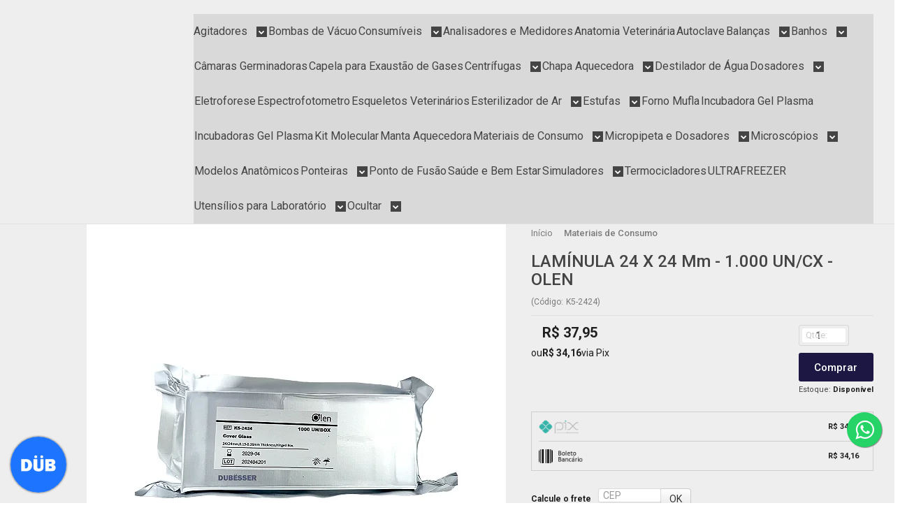

--- FILE ---
content_type: text/html; charset=utf-8
request_url: https://www.dubesserlab.com.br/laminula-24-x-24-mm-1000-uncx-olen
body_size: 30795
content:

<!DOCTYPE html>
<html lang="pt-br">
  <head>
    <meta charset="utf-8">
    <meta content='width=device-width, initial-scale=1.0, maximum-scale=2.0' name='viewport' />
    <title>LAMÍNULA É NA DUBËSSER ! - DUBËSSER, Os melhores equipamentos para seu laboratório</title>
    <meta http-equiv="X-UA-Compatible" content="IE=edge">
    <meta name="generator" content="Loja Integrada" />

    <link rel="dns-prefetch" href="https://cdn.awsli.com.br/">
    <link rel="preconnect" href="https://cdn.awsli.com.br/">
    <link rel="preconnect" href="https://fonts.googleapis.com">
    <link rel="preconnect" href="https://fonts.gstatic.com" crossorigin>

    
  
      <meta property="og:url" content="https://www.dubesserlab.com.br/laminula-24-x-24-mm-1000-uncx-olen" />
      <meta property="og:type" content="website" />
      <meta property="og:site_name" content="DUBËSSER" />
      <meta property="og:locale" content="pt_BR" />
    
  <!-- Metadata para o facebook -->
  <meta property="og:type" content="website" />
  <meta property="og:title" content="LAMÍNULA 24 X 24 Mm - 1.000 UN/CX - OLEN" />
  <meta property="og:image" content="https://cdn.awsli.com.br/800x800/618/618175/produto/257037932/k5-2424-dmei37ul01.png" />
  <meta name="twitter:card" content="product" />
  
  <meta name="twitter:domain" content="www.dubesserlab.com.br" />
  <meta name="twitter:url" content="https://www.dubesserlab.com.br/laminula-24-x-24-mm-1000-uncx-olen?utm_source=twitter&utm_medium=twitter&utm_campaign=twitter" />
  <meta name="twitter:title" content="LAMÍNULA 24 X 24 Mm - 1.000 UN/CX - OLEN" />
  <meta name="twitter:description" content="Lamínula com as melhores condições do mercado com parcelamento no cartão de crédito.
Entre em contato com nossos vendedores (11) 4226-5510 / 4227-5086." />
  <meta name="twitter:image" content="https://cdn.awsli.com.br/300x300/618/618175/produto/257037932/k5-2424-dmei37ul01.png" />
  <meta name="twitter:label1" content="Código" />
  <meta name="twitter:data1" content="K5-2424" />
  <meta name="twitter:label2" content="Disponibilidade" />
  <meta name="twitter:data2" content="Disponível" />


    
  
    <script>
      setTimeout(function() {
        if (typeof removePageLoading === 'function') {
          removePageLoading();
        };
      }, 7000);
    </script>
  



    

  

    <link rel="canonical" href="https://www.dubesserlab.com.br/laminula-24-x-24-mm-1000-uncx-olen" />
  



  <meta name="description" content="Lamínula com as melhores condições do mercado com parcelamento no cartão de crédito.
Entre em contato com nossos vendedores (11) 4226-5510 / 4227-5086." />
  <meta property="og:description" content="Lamínula com as melhores condições do mercado com parcelamento no cartão de crédito.
Entre em contato com nossos vendedores (11) 4226-5510 / 4227-5086." />







  <meta name="robots" content="index, follow" />



    
      
        <link rel="icon" type="image/x-icon" href="https://cdn.awsli.com.br/618/618175/favicon/c346e97bf7.ico" />
      
      <link rel="icon" href="https://cdn.awsli.com.br/618/618175/favicon/c346e97bf7.ico" sizes="192x192">
    
    
      <meta name="theme-color" content="#1D1843">
    

    
      <link rel="stylesheet" href="https://cdn.awsli.com.br/production/static/loja/estrutura/v1/css/all.min.css?v=3bcb72d" type="text/css">
    
    <!--[if lte IE 8]><link rel="stylesheet" href="https://cdn.awsli.com.br/production/static/loja/estrutura/v1/css/ie-fix.min.css" type="text/css"><![endif]-->
    <!--[if lte IE 9]><style type="text/css">.lateral-fulbanner { position: relative; }</style><![endif]-->

    
      <link rel="stylesheet" href="https://cdn.awsli.com.br/production/static/loja/estrutura/v1/css/tema-escuro.min.css?v=3bcb72d" type="text/css">
    

    
    
      <link href="https://fonts.googleapis.com/css2?family=Open%20Sans:wght@300;400;600;700&display=swap" rel="stylesheet">
    

    
      <link rel="stylesheet" href="https://cdn.awsli.com.br/production/static/loja/estrutura/v1/css/bootstrap-responsive.css?v=3bcb72d" type="text/css">
      <link rel="stylesheet" href="https://cdn.awsli.com.br/production/static/loja/estrutura/v1/css/style-responsive.css?v=3bcb72d">
    

    <link rel="stylesheet" href="/tema.css?v=20251111-154756">

    

    <script type="text/javascript">
      var LOJA_ID = 618175;
      var MEDIA_URL = "https://cdn.awsli.com.br/";
      var API_URL_PUBLIC = 'https://api.awsli.com.br/';
      
        var CARRINHO_PRODS = [];
      
      var ENVIO_ESCOLHIDO = 0;
      var ENVIO_ESCOLHIDO_CODE = 0;
      var CONTRATO_INTERNACIONAL = false;
      var CONTRATO_BRAZIL = !CONTRATO_INTERNACIONAL;
      var IS_STORE_ASYNC = true;
      var IS_CLIENTE_ANONIMO = false;
    </script>

    

    <!-- Editor Visual -->
    

    <script>
      

      const isPreview = JSON.parse(sessionStorage.getItem('preview', true));
      if (isPreview) {
        const url = location.href
        location.search === '' && url + (location.search = '?preview=None')
      }
    </script>

    
      <script src="https://cdn.awsli.com.br/production/static/loja/estrutura/v1/js/all.min.js?v=3bcb72d"></script>
    
    <!-- HTML5 shim and Respond.js IE8 support of HTML5 elements and media queries -->
    <!--[if lt IE 9]>
      <script src="https://oss.maxcdn.com/html5shiv/3.7.2/html5shiv.min.js"></script>
      <script src="https://oss.maxcdn.com/respond/1.4.2/respond.min.js"></script>
    <![endif]-->

    <link rel="stylesheet" href="https://cdn.awsli.com.br/production/static/loja/estrutura/v1/css/slick.min.css" type="text/css">
    <script src="https://cdn.awsli.com.br/production/static/loja/estrutura/v1/js/slick.min.js?v=3bcb72d"></script>
    <link rel="stylesheet" href="https://cdn.awsli.com.br/production/static/css/jquery.fancybox.min.css" type="text/css" />
    <script src="https://cdn.awsli.com.br/production/static/js/jquery/jquery.fancybox.pack.min.js"></script>

    
    

  
  <link rel="stylesheet" href="https://cdn.awsli.com.br/production/static/loja/estrutura/v1/css/imagezoom.min.css" type="text/css">
  <script src="https://cdn.awsli.com.br/production/static/loja/estrutura/v1/js/jquery.imagezoom.min.js"></script>

  <script type="text/javascript">
    var PRODUTO_ID = '257037932';
    var URL_PRODUTO_FRETE_CALCULAR = 'https://www.dubesserlab.com.br/carrinho/frete';
    var variacoes = undefined;
    var grades = undefined;
    var imagem_grande = "https://cdn.awsli.com.br/2500x2500/618/618175/produto/257037932/k5-2424-dmei37ul01.png";
    var produto_grades_imagens = {};
    var produto_preco_sob_consulta = false;
    var produto_preco = 37.95;
  </script>
  <script type="text/javascript" src="https://cdn.awsli.com.br/production/static/loja/estrutura/v1/js/produto.min.js?v=3bcb72d"></script>
  <script type="text/javascript" src="https://cdn.awsli.com.br/production/static/loja/estrutura/v1/js/eventos-pixel-produto.min.js?v=3bcb72d"></script>


    
      
        
      
        
      
        
      
        <!-- Global site tag (gtag.js) - Google Analytics -->
<script async src="https://www.googletagmanager.com/gtag/js?l=LIgtagDataLayer&id=G-9JRYZPB4RF"></script>
<script>
  window.LIgtagDataLayer = window.LIgtagDataLayer || [];
  function LIgtag(){LIgtagDataLayer.push(arguments);}
  LIgtag('js', new Date());

  LIgtag('set', {
    'currency': 'BRL',
    'country': 'BR'
  });
  LIgtag('config', 'G-9JRYZPB4RF');
  

  if(window.performance) {
    var timeSincePageLoad = Math.round(performance.now());
    LIgtag('event', 'timing_complete', {
      'name': 'load',
      'time': timeSincePageLoad
    });
  }

  $(document).on('li_view_home', function(_, eventID) {
    LIgtag('event', 'view_home');
  });

  $(document).on('li_select_product', function(_, eventID, data) {
    LIgtag('event', 'select_item', data);
  });

  $(document).on('li_start_contact', function(_, eventID, value) {
    LIgtag('event', 'start_contact', {
      value
    });
  });

  $(document).on('li_view_catalog', function(_, eventID) {
    LIgtag('event', 'view_catalog');
  });

  $(document).on('li_search', function(_, eventID, search_term) {
    LIgtag('event', 'search', {
      search_term
    });
  });

  $(document).on('li_filter_products', function(_, eventID, data) {
    LIgtag('event', 'filter_products', data);
  });

  $(document).on('li_sort_products', function(_, eventID, value) {
    LIgtag('event', 'sort_products', {
      value
    });
  });

  $(document).on('li_view_product', function(_, eventID, item) {
    LIgtag('event', 'view_item', {
      items: [item]
    });
  });

  $(document).on('li_select_variation', function(_, eventID, data) {
    LIgtag('event', 'select_variation', data);
  });

  $(document).on('li_calculate_shipping', function(_, eventID, data) {
    LIgtag('event', 'calculate_shipping', {
      zipcode: data.zipcode
    });
  });

  $(document).on('li_view_cart', function(_, eventID, data) {
    LIgtag('event', 'view_cart', data);
  });

  $(document).on('li_add_to_cart', function(_, eventID, data) {
    LIgtag('event', 'add_to_cart', {
      items: data.items
    });
  });

  $(document).on('li_apply_coupon', function(_, eventID, value) {
    LIgtag('event', 'apply_coupon', {
      value
    });
  });

  $(document).on('li_change_quantity', function(_, eventID, item) {
    LIgtag('event', 'change_quantity', {
      items: [item]
    });
  });

  $(document).on('li_remove_from_cart', function(_, eventID, item) {
    LIgtag('event', 'remove_from_cart', {
      items: [item]
    });
  });

  $(document).on('li_return_home', function(_, eventID) {
    LIgtag('event', 'return_home');
  });

  $(document).on('li_view_checkout', function(_, eventID, data) {
    LIgtag('event', 'begin_checkout', data);
  });

  $(document).on('li_login', function(_, eventID) {
    LIgtag('event', 'login');
  });

  $(document).on('li_change_address', function(_, eventID, value) {
    LIgtag('event', 'change_address', {
      value
    });
  });

  $(document).on('li_change_shipping', function(_, eventID, data) {
    LIgtag('event', 'add_shipping_info', data);
  });

  $(document).on('li_change_payment', function(_, eventID, data) {
    LIgtag('event', 'add_payment_info', data);
  });

  $(document).on('li_start_purchase', function(_, eventID) {
    LIgtag('event', 'start_purchase');
  });

  $(document).on('li_checkout_error', function(_, eventID, value) {
    LIgtag('event', 'checkout_error', {
      value
    });
  });

  $(document).on('li_purchase', function(_, eventID, data) {
    LIgtag('event', 'purchase', data);

    
  });
</script>
      
    

    
<script>
  var url = '/_events/api/setEvent';

  var sendMetrics = function(event, user = {}) {
    var unique_identifier = uuidv4();

    try {
      var data = {
        request: {
          id: unique_identifier,
          environment: 'production'
        },
        store: {
          id: 618175,
          name: 'DUBËSSER',
          test_account: false,
          has_meta_app: window.has_meta_app ?? false,
          li_search: true
        },
        device: {
          is_mobile: /Mobi/.test(window.navigator.userAgent),
          user_agent: window.navigator.userAgent,
          ip: '###device_ip###'
        },
        page: {
          host: window.location.hostname,
          path: window.location.pathname,
          search: window.location.search,
          type: 'product',
          title: document.title,
          referrer: document.referrer
        },
        timestamp: '###server_timestamp###',
        user_timestamp: new Date().toISOString(),
        event,
        origin: 'store'
      };

      if (window.performance) {
        var [timing] = window.performance.getEntriesByType('navigation');

        data['time'] = {
          server_response: Math.round(timing.responseStart - timing.requestStart)
        };
      }

      var _user = {},
          user_email_cookie = $.cookie('user_email'),
          user_data_cookie = $.cookie('LI-UserData');

      if (user_email_cookie) {
        var user_email = decodeURIComponent(user_email_cookie);

        _user['email'] = user_email;
      }

      if (user_data_cookie) {
        var user_data = JSON.parse(user_data_cookie);

        _user['logged'] = user_data.logged;
        _user['id'] = user_data.id ?? undefined;
      }

      $.each(user, function(key, value) {
        _user[key] = value;
      });

      if (!$.isEmptyObject(_user)) {
        data['user'] = _user;
      }

      try {
        var session_identifier = $.cookie('li_session_identifier');

        if (!session_identifier) {
          session_identifier = uuidv4();
        };

        var expiration_date = new Date();

        expiration_date.setTime(expiration_date.getTime() + (30 * 60 * 1000)); // 30 minutos

        $.cookie('li_session_identifier', session_identifier, {
          expires: expiration_date,
          path: '/'
        });

        data['session'] = {
          id: session_identifier
        };
      } catch (err) { }

      try {
        var user_session_identifier = $.cookie('li_user_session_identifier');

        if (!user_session_identifier) {
          user_session_identifier = uuidv4();

          $.cookie('li_user_session_identifier', user_session_identifier, {
            path: '/'
          });
        };

        data['user_session'] = {
          id: user_session_identifier
        };
      } catch (err) { }

      var _cookies = {},
          fbc = $.cookie('_fbc'),
          fbp = $.cookie('_fbp');

      if (fbc) {
        _cookies['fbc'] = fbc;
      }

      if (fbp) {
        _cookies['fbp'] = fbp;
      }

      if (!$.isEmptyObject(_cookies)) {
        data['session']['cookies'] = _cookies;
      }

      try {
        var ab_test_cookie = $.cookie('li_ab_test_running');

        if (ab_test_cookie) {
          var ab_test = JSON.parse(atob(ab_test_cookie));

          if (ab_test.length) {
            data['store']['ab_test'] = ab_test;
          }
        }
      } catch (err) { }

      var _utm = {};

      $.each(sessionStorage, function(key, value) {
        if (key.startsWith('utm_')) {
          var name = key.split('_')[1];

          _utm[name] = value;
        }
      });

      if (!$.isEmptyObject(_utm)) {
        data['session']['utm'] = _utm;
      }

      var controller = new AbortController();

      setTimeout(function() {
        controller.abort();
      }, 5000);

      fetch(url, {
        keepalive: true,
        method: 'POST',
        headers: {
          'Content-Type': 'application/json'
        },
        body: JSON.stringify({ data }),
        signal: controller.signal
      });
    } catch (err) { }

    return unique_identifier;
  }
</script>

    
<script>
  (function() {
    var initABTestHandler = function() {
      try {
        if ($.cookie('li_ab_test_running')) {
          return
        };
        var running_tests = [];

        
        
        
        

        var running_tests_to_cookie = JSON.stringify(running_tests);
        running_tests_to_cookie = btoa(running_tests_to_cookie);
        $.cookie('li_ab_test_running', running_tests_to_cookie, {
          path: '/'
        });

        
        if (running_tests.length > 0) {
          setTimeout(function() {
            $.ajax({
              url: "/conta/status"
            });
          }, 500);
        };

      } catch (err) { }
    }
    setTimeout(initABTestHandler, 500);
  }());
</script>

    
<script>
  $(function() {
    // Clicar em um produto
    $('.listagem-item').click(function() {
      var row, column;

      var $list = $(this).closest('[data-produtos-linha]'),
          index = $(this).closest('li').index();

      if($list.find('.listagem-linha').length === 1) {
        var productsPerRow = $list.data('produtos-linha');

        row = Math.floor(index / productsPerRow) + 1;
        column = (index % productsPerRow) + 1;
      } else {
        row = $(this).closest('.listagem-linha').index() + 1;
        column = index + 1;
      }

      var body = {
        item_id: $(this).attr('data-id'),
        item_sku: $(this).find('.produto-sku').text(),
        item_name: $(this).find('.nome-produto').text().trim(),
        item_row: row,
        item_column: column
      };

      var eventID = sendMetrics({
        type: 'event',
        name: 'select_product',
        data: body
      });

      $(document).trigger('li_select_product', [eventID, body]);
    });

    // Clicar no "Fale Conosco"
    $('#modalContato').on('show', function() {
      var value = 'Fale Conosco';

      var eventID = sendMetrics({
        type: 'event',
        name: 'start_contact',
        data: { text: value }
      });

      $(document).trigger('li_start_contact', [eventID, value]);
    });

    // Clicar no WhatsApp
    $('.li-whatsapp a').click(function() {
      var value = 'WhatsApp';

      var eventID = sendMetrics({
        type: 'event',
        name: 'start_contact',
        data: { text: value }
      });

      $(document).trigger('li_start_contact', [eventID, value]);
    });

    
      // Visualizar o produto
      var body = {
        item_id: '257037932',
        item_sku: 'K5-2424',
        item_name: 'LAMÍNULA 24 X 24 Mm - 1.000 UN/CX - OLEN',
        item_category: 'Materiais de Consumo',
        item_type: 'product',
        
          full_price: 37.95,
          promotional_price: null,
          price: 37.95,
        
        quantity: 1
      };

      var params = new URLSearchParams(window.location.search),
          recommendation_shelf = null,
          recommendation = {};

      if (
        params.has('recomendacao_id') &&
        params.has('email_ref') &&
        params.has('produtos_recomendados')
      ) {
        recommendation['email'] = {
          id: params.get('recomendacao_id'),
          email_id: params.get('email_ref'),
          products: $.map(params.get('produtos_recomendados').split(','), function(value) {
            return parseInt(value)
          })
        };
      }

      if (recommendation_shelf) {
        recommendation['shelf'] = recommendation_shelf;
      }

      if (!$.isEmptyObject(recommendation)) {
        body['recommendation'] = recommendation;
      }

      var eventID = sendMetrics({
        type: 'pageview',
        name: 'view_product',
        data: body
      });

      $(document).trigger('li_view_product', [eventID, body]);

      // Calcular frete
      $('#formCalcularCep').submit(function() {
        $(document).ajaxSuccess(function(event, xhr, settings) {
          try {
            var url = new URL(settings.url);

            if(url.pathname !== '/carrinho/frete') return;

            var data = xhr.responseJSON;

            if(data.error) return;

            var params = url.searchParams;

            var body = {
              zipcode: params.get('cep'),
              deliveries: $.map(data, function(delivery) {
                if(delivery.msgErro) return;

                return {
                  id: delivery.id,
                  name: delivery.name,
                  price: delivery.price,
                  delivery_time: delivery.deliveryTime
                };
              })
            };

            var eventID = sendMetrics({
              type: 'event',
              name: 'calculate_shipping',
              data: body
            });

            $(document).trigger('li_calculate_shipping', [eventID, body]);

            $(document).off('ajaxSuccess');
          } catch(error) {}
        });
      });

      // Visualizar compre junto
      $(document).on('buy_together_ready', function() {
        var $buyTogether = $('.compre-junto');

        var observer = new IntersectionObserver(function(entries) {
          entries.forEach(function(entry) {
            if(entry.isIntersecting) {
              var body = {
                title: $buyTogether.find('.compre-junto__titulo').text(),
                id: $buyTogether.data('id'),
                items: $buyTogether.find('.compre-junto__produto').map(function() {
                  var $product = $(this);

                  return {
                    item_id: $product.attr('data-id'),
                    item_sku: $product.attr('data-code'),
                    item_name: $product.find('.compre-junto__nome').text(),
                    full_price: $product.find('.compre-junto__preco--regular').data('price') || null,
                    promotional_price: $product.find('.compre-junto__preco--promocional').data('price') || null
                  };
                }).get()
              };

              var eventID = sendMetrics({
                type: 'event',
                name: 'view_buy_together',
                data: body
              });

              $(document).trigger('li_view_buy_together', [eventID, body]);

              observer.disconnect();
            }
          });
        }, { threshold: 1.0 });

        observer.observe($buyTogether.get(0));

        $('.compre-junto__atributo--grade').click(function(event) {
          if(!event.originalEvent) return;

          var body = {
            grid_name: $(this).closest('.compre-junto__atributos').data('grid'),
            variation_name: $(this).data('variation')
          };

          var eventID = sendMetrics({
            type: 'event',
            name: 'select_buy_together_variation',
            data: body
          });

          $(document).trigger('li_select_buy_together_variation', [eventID, body]);
        });

        $('.compre-junto__atributo--lista').change(function(event) {
          if(!event.originalEvent) return;

          var $selectedOption = $(this).find('option:selected');

          if(!$selectedOption.is('[value]')) return;

          var body = {
            grid_name: $(this).closest('.compre-junto__atributos').data('grid'),
            variation_name: $selectedOption.text()
          };

          var eventID = sendMetrics({
            type: 'event',
            name: 'select_buy_together_variation',
            data: body
          });

          $(document).trigger('li_select_buy_together_variation', [eventID, body]);
        });
      });

      // Selecionar uma variação
      $('.atributo-item').click(function(event) {
        if(!event.originalEvent) return;

        var body = {
          grid_name: $(this).data('grade-nome'),
          variation_name: $(this).data('variacao-nome')
        };

        var eventID = sendMetrics({
          type: 'event',
          name: 'select_variation',
          data: body
        });

        $(document).trigger('li_select_variation', [eventID, body]);
      });
    
  });
</script>


    
	<!-- Performa -->
  
      <!-- Start of Conectiva.io -->
<script data-cfasync="false" async="true" id="xengine" src="https://conectiva.io/XEngine/loader.js" type="text/javascript"></script>
<!-- End of Conectiva.io -->
  


    
      
        <link href="//cdn.awsli.com.br/temasv2/4400/__theme_custom.css?v=1753453624" rel="stylesheet" type="text/css">
<script src="//cdn.awsli.com.br/temasv2/4400/__theme_custom.js?v=1753453624"></script>
      
    

    

    

    
  <link rel="manifest" href="/manifest.json" />




  </head>
  <body class="pagina-produto produto-257037932 tema-transparente  ">
    <div id="fb-root"></div>
    
  
    <div id="full-page-loading">
      <div class="conteiner" style="height: 100%;">
        <div class="loading-placeholder-content">
          <div class="loading-placeholder-effect loading-placeholder-header"></div>
          <div class="loading-placeholder-effect loading-placeholder-body"></div>
        </div>
      </div>
      <script>
        var is_full_page_loading = true;
        function removePageLoading() {
          if (is_full_page_loading) {
            try {
              $('#full-page-loading').remove();
            } catch(e) {}
            try {
              var div_loading = document.getElementById('full-page-loading');
              if (div_loading) {
                div_loading.remove();
              };
            } catch(e) {}
            is_full_page_loading = false;
          };
        };
        $(function() {
          setTimeout(function() {
            removePageLoading();
          }, 1);
        });
      </script>
      <style>
        #full-page-loading { position: fixed; z-index: 9999999; margin: auto; top: 0; left: 0; bottom: 0; right: 0; }
        #full-page-loading:before { content: ''; display: block; position: fixed; top: 0; left: 0; width: 100%; height: 100%; background: rgba(255, 255, 255, .98); background: radial-gradient(rgba(255, 255, 255, .99), rgba(255, 255, 255, .98)); }
        .loading-placeholder-content { height: 100%; display: flex; flex-direction: column; position: relative; z-index: 1; }
        .loading-placeholder-effect { background-color: #F9F9F9; border-radius: 5px; width: 100%; animation: pulse-loading 1.5s cubic-bezier(0.4, 0, 0.6, 1) infinite; }
        .loading-placeholder-content .loading-placeholder-body { flex-grow: 1; margin-bottom: 30px; }
        .loading-placeholder-content .loading-placeholder-header { height: 20%; min-height: 100px; max-height: 200px; margin: 30px 0; }
        @keyframes pulse-loading{50%{opacity:.3}}
      </style>
    </div>
  



    
      
        




<div class="barra-inicial fundo-secundario">
  <div class="conteiner">
    <div class="row-fluid">
      <div class="lista-redes span3 hidden-phone">
        
          <ul>
            
              <li>
                <a href="https://facebook.com/DubesserLAB" target="_blank" aria-label="Siga nos no Facebook"><i class="icon-facebook"></i></a>
              </li>
            
            
            
            
              <li>
                <a href="https://youtube.com.br/channel/UCMMuWBajiOX1H1SAbwbdldg" target="_blank" aria-label="Siga nos no Youtube"><i class="icon-youtube"></i></a>
              </li>
            
            
              <li>
                <a href="https://instagram.com/dubesserlab" target="_blank" aria-label="Siga nos no Instagram"><i class="icon-instagram"></i></a>
              </li>
            
            
            
          </ul>
        
      </div>
      <div class="canais-contato span9">
        <ul>
          <li class="hidden-phone">
            <a href="#modalContato" data-toggle="modal" data-target="#modalContato">
              <i class="icon-comment"></i>
              Fale Conosco
            </a>
          </li>
          
            <li>
              <span>
                <i class="icon-phone"></i>Telefone: (11) 4226-5510
              </span>
            </li>
          
          
            <li class="tel-whatsapp">
              <span>
                <i class="fa fa-whatsapp"></i>Whatsapp: (11) 97215-0048
              </span>
            </li>
          
          
        </ul>
      </div>
    </div>
  </div>
</div>

      
    

    <div class="conteiner-principal">
      
        
          
<div id="cabecalho">

  <div class="atalhos-mobile visible-phone fundo-secundario borda-principal">
    <ul>

      <li><a href="https://www.dubesserlab.com.br/" class="icon-home"> </a></li>
      
      <li class="fundo-principal"><a href="https://www.dubesserlab.com.br/carrinho/index" class="icon-shopping-cart"> </a></li>
      
      
        <li class="menu-user-logged" style="display: none;"><a href="https://www.dubesserlab.com.br/conta/logout" class="icon-signout menu-user-logout"> </a></li>
      
      
      <li><a href="https://www.dubesserlab.com.br/conta/index" class="icon-user"> </a></li>
      
      <li class="vazia"><span>&nbsp;</span></li>

    </ul>
  </div>

  <div class="conteiner">
    <div class="row-fluid">
      <div class="span3">
        <h2 class="logo cor-secundaria">
          <a href="https://www.dubesserlab.com.br/" title="DUBËSSER">
            
            <img src="https://cdn.awsli.com.br/400x300/618/618175/logo/6929a949c8.png" alt="DUBËSSER" />
            
          </a>
        </h2>


      </div>

      <div class="conteudo-topo span9">
        <div class="superior row-fluid hidden-phone">
          <div class="span8">
            
              
                <div class="btn-group menu-user-logged" style="display: none;">
                  <a href="https://www.dubesserlab.com.br/conta/index" class="botao secundario pequeno dropdown-toggle" data-toggle="dropdown">
                    Olá, <span class="menu-user-name"></span>
                    <span class="icon-chevron-down"></span>
                  </a>
                  <ul class="dropdown-menu">
                    <li>
                      <a href="https://www.dubesserlab.com.br/conta/index" title="Minha conta">Minha conta</a>
                    </li>
                    
                      <li>
                        <a href="https://www.dubesserlab.com.br/conta/pedido/listar" title="Minha conta">Meus pedidos</a>
                      </li>
                    
                    <li>
                      <a href="https://www.dubesserlab.com.br/conta/favorito/listar" title="Meus favoritos">Meus favoritos</a>
                    </li>
                    <li>
                      <a href="https://www.dubesserlab.com.br/conta/logout" title="Sair" class="menu-user-logout">Sair</a>
                    </li>
                  </ul>
                </div>
              
              
                <a href="https://www.dubesserlab.com.br/conta/login" class="bem-vindo cor-secundaria menu-user-welcome">
                  Bem-vindo, <span class="cor-principal">identifique-se</span> para fazer pedidos
                </a>
              
            
          </div>
          <div class="span4">
            <ul class="acoes-conta borda-alpha">
              
                <li>
                  <i class="icon-list fundo-principal"></i>
                  <a href="https://www.dubesserlab.com.br/conta/pedido/listar" class="cor-secundaria">Meus Pedidos</a>
                </li>
              
              
                <li>
                  <i class="icon-user fundo-principal"></i>
                  <a href="https://www.dubesserlab.com.br/conta/index" class="cor-secundaria">Minha Conta</a>
                </li>
              
            </ul>
          </div>
        </div>

        <div class="inferior row-fluid ">
          <div class="span8 busca-mobile">
            <a href="javascript:;" class="atalho-menu visible-phone icon-th botao principal"> </a>

            <div class="busca borda-alpha">
              <form id="form-buscar" action="/buscar" method="get">
                <input id="auto-complete" type="text" name="q" placeholder="Digite o que você procura" value="" autocomplete="off" maxlength="255" />
                <button class="botao botao-busca icon-search fundo-secundario" aria-label="Buscar"></button>
              </form>
            </div>

          </div>

          
            <div class="span4 hidden-phone">
              

  <div class="carrinho vazio">
    
      <a href="https://www.dubesserlab.com.br/carrinho/index">
        <i class="icon-shopping-cart fundo-principal"></i>
        <strong class="qtd-carrinho titulo cor-secundaria" style="display: none;">0</strong>
        <span style="display: none;">
          
            <b class="titulo cor-secundaria"><span>Meu Carrinho</span></b>
          
          <span class="cor-secundaria">Produtos adicionados</span>
        </span>
        
          <span class="titulo cor-secundaria vazio-text">Carrinho vazio</span>
        
      </a>
    
    <div class="carrinho-interno-ajax"></div>
  </div>
  
<div class="minicart-placeholder" style="display: none;">
  <div class="carrinho-interno borda-principal">
    <ul>
      <li class="minicart-item-modelo">
        
          <div class="preco-produto com-promocao destaque-preco ">
            <div>
              <s class="preco-venda">
                R$ --PRODUTO_PRECO_DE--
              </s>
              <strong class="preco-promocional cor-principal">
                R$ --PRODUTO_PRECO_POR--
              </strong>
            </div>
          </div>
        
        <a data-href="--PRODUTO_URL--" class="imagem-produto">
          <img data-src="https://cdn.awsli.com.br/64x64/--PRODUTO_IMAGEM--" alt="--PRODUTO_NOME--" />
        </a>
        <a data-href="--PRODUTO_URL--" class="nome-produto cor-secundaria">
          --PRODUTO_NOME--
        </a>
        <div class="produto-sku hide">--PRODUTO_SKU--</div>
      </li>
    </ul>
    <div class="carrinho-rodape">
      <span class="carrinho-info">
        
          <i>--CARRINHO_QUANTIDADE-- produto no carrinho</i>
        
        
          
            <span class="carrino-total">
              Total: <strong class="titulo cor-principal">R$ --CARRINHO_TOTAL_ITENS--</strong>
            </span>
          
        
      </span>
      <a href="https://www.dubesserlab.com.br/carrinho/index" class="botao principal">
        
          <i class="icon-shopping-cart"></i>Ir para o carrinho
        
      </a>
    </div>
  </div>
</div>



            </div>
          
        </div>

      </div>
    </div>
    


  
    
      
<div class="menu superior">
  <ul class="nivel-um">
    


    

  


    
      <li class="categoria-id-3826486 com-filho borda-principal">
        <a href="https://www.dubesserlab.com.br/agitadores" title="Agitadores">
          <strong class="titulo cor-secundaria">Agitadores</strong>
          
            <i class="icon-chevron-down fundo-secundario"></i>
          
        </a>
        
          <ul class="nivel-dois borda-alpha">
            

  <li class="categoria-id-4710402 com-filho">
    <a href="https://www.dubesserlab.com.br/agitador-magnetico" title="Magnético">
      
        <i class="icon-chevron-right fundo-secundario"></i>
      
      Magnético
    </a>
    
      <ul class="nivel-tres">
        
          

  <li class="categoria-id-10341991 ">
    <a href="https://www.dubesserlab.com.br/analogico" title="Analógico">
      
      Analógico
    </a>
    
  </li>

  <li class="categoria-id-10341998 ">
    <a href="https://www.dubesserlab.com.br/agitador-magnetico-digital" title="Digital">
      
      Digital
    </a>
    
  </li>


        
      </ul>
    
  </li>

  <li class="categoria-id-18211082 ">
    <a href="https://www.dubesserlab.com.br/agitador-mecanico" title="Mecânico">
      
      Mecânico
    </a>
    
  </li>

  <li class="categoria-id-4711103 ">
    <a href="https://www.dubesserlab.com.br/agitador-multi-plataformas" title="Multi Plataformas">
      
      Multi Plataformas
    </a>
    
  </li>

  <li class="categoria-id-10342023 ">
    <a href="https://www.dubesserlab.com.br/reciproco" title="VDRL ou KLINE">
      
      VDRL ou KLINE
    </a>
    
  </li>

  <li class="categoria-id-4711091 ">
    <a href="https://www.dubesserlab.com.br/agitador-vortex" title="Vortex">
      
      Vortex
    </a>
    
  </li>


          </ul>
        
      </li>
    
      <li class="categoria-id-23936884  borda-principal">
        <a href="https://www.dubesserlab.com.br/bombas-de-v-cuo" title="Bombas de Vácuo">
          <strong class="titulo cor-secundaria">Bombas de Vácuo</strong>
          
        </a>
        
      </li>
    
      <li class="categoria-id-23871467 com-filho borda-principal">
        <a href="https://www.dubesserlab.com.br/consum-veis" title="Consumíveis">
          <strong class="titulo cor-secundaria">Consumíveis</strong>
          
            <i class="icon-chevron-down fundo-secundario"></i>
          
        </a>
        
          <ul class="nivel-dois borda-alpha">
            

  <li class="categoria-id-23871468 com-filho">
    <a href="https://www.dubesserlab.com.br/uso-geral" title="Uso Geral">
      
        <i class="icon-chevron-right fundo-secundario"></i>
      
      Uso Geral
    </a>
    
      <ul class="nivel-tres">
        
          

  <li class="categoria-id-23871469 ">
    <a href="https://www.dubesserlab.com.br/racks-para-tubos-e-microtubos" title="Racks para Tubos e Microtubos">
      
      Racks para Tubos e Microtubos
    </a>
    
  </li>


        
      </ul>
    
  </li>


          </ul>
        
      </li>
    
      <li class="categoria-id-12410849  borda-principal">
        <a href="https://www.dubesserlab.com.br/analisadores-e-medidores" title="Analisadores e Medidores">
          <strong class="titulo cor-secundaria">Analisadores e Medidores</strong>
          
        </a>
        
      </li>
    
      <li class="categoria-id-22893659  borda-principal">
        <a href="https://www.dubesserlab.com.br/anatomia-veterin-ria" title="Anatomia Veterinária">
          <strong class="titulo cor-secundaria">Anatomia Veterinária</strong>
          
        </a>
        
      </li>
    
      <li class="categoria-id-17520568  borda-principal">
        <a href="https://www.dubesserlab.com.br/autoclave" title="Autoclave">
          <strong class="titulo cor-secundaria">Autoclave</strong>
          
        </a>
        
      </li>
    
      <li class="categoria-id-3826498 com-filho borda-principal">
        <a href="https://www.dubesserlab.com.br/balancas" title="Balanças">
          <strong class="titulo cor-secundaria">Balanças</strong>
          
            <i class="icon-chevron-down fundo-secundario"></i>
          
        </a>
        
          <ul class="nivel-dois borda-alpha">
            

  <li class="categoria-id-17514313 ">
    <a href="https://www.dubesserlab.com.br/balanca-analitica" title="Balança Analítica">
      
      Balança Analítica
    </a>
    
  </li>

  <li class="categoria-id-17514321 ">
    <a href="https://www.dubesserlab.com.br/balanca-antropometrica" title="Balança Antropométrica">
      
      Balança Antropométrica
    </a>
    
  </li>

  <li class="categoria-id-4709720 ">
    <a href="https://www.dubesserlab.com.br/balanca-de-precisao-001g" title="Balança de Precisão">
      
      Balança de Precisão
    </a>
    
  </li>

  <li class="categoria-id-17514331 ">
    <a href="https://www.dubesserlab.com.br/balanca-industrial-de-precisao" title="Balança Industrial de Precisão">
      
      Balança Industrial de Precisão
    </a>
    
  </li>

  <li class="categoria-id-4709744 ">
    <a href="https://www.dubesserlab.com.br/balanca-semi-analitica-0001g" title="Balança Semi Analitica">
      
      Balança Semi Analitica
    </a>
    
  </li>

  <li class="categoria-id-17514340 ">
    <a href="https://www.dubesserlab.com.br/balanca-semi-micro" title="Balança Semi-Micro">
      
      Balança Semi-Micro
    </a>
    
  </li>


          </ul>
        
      </li>
    
      <li class="categoria-id-4709530 com-filho borda-principal">
        <a href="https://www.dubesserlab.com.br/banhos" title="Banhos">
          <strong class="titulo cor-secundaria">Banhos</strong>
          
            <i class="icon-chevron-down fundo-secundario"></i>
          
        </a>
        
          <ul class="nivel-dois borda-alpha">
            

  <li class="categoria-id-4709776 com-filho">
    <a href="https://www.dubesserlab.com.br/banho-maria" title="Banho maria">
      
        <i class="icon-chevron-right fundo-secundario"></i>
      
      Banho maria
    </a>
    
      <ul class="nivel-tres">
        
          

  <li class="categoria-id-4709868 ">
    <a href="https://www.dubesserlab.com.br/banho-maria-digital-com-circulacao" title="Banho maria com circulação">
      
      Banho maria com circulação
    </a>
    
  </li>

  <li class="categoria-id-4709867 ">
    <a href="https://www.dubesserlab.com.br/banho-maria-digital" title="Banho maria digital">
      
      Banho maria digital
    </a>
    
  </li>


        
      </ul>
    
  </li>

  <li class="categoria-id-22273114 com-filho">
    <a href="https://www.dubesserlab.com.br/categoria/22273114.html" title="Banho maria com circulação interna">
      
        <i class="icon-chevron-right fundo-secundario"></i>
      
      Banho maria com circulação interna
    </a>
    
      <ul class="nivel-tres">
        
          

  <li class="categoria-id-22273115 ">
    <a href="https://www.dubesserlab.com.br/categoria/22273115.html" title="Até 100°C">
      
      Até 100°C
    </a>
    
  </li>


        
      </ul>
    
  </li>

  <li class="categoria-id-22273111 com-filho">
    <a href="https://www.dubesserlab.com.br/categoria/22273111.html" title="Banho maria digital">
      
        <i class="icon-chevron-right fundo-secundario"></i>
      
      Banho maria digital
    </a>
    
      <ul class="nivel-tres">
        
          

  <li class="categoria-id-22273112 ">
    <a href="https://www.dubesserlab.com.br/categoria/22273112.html" title="Até 100°C">
      
      Até 100°C
    </a>
    
  </li>


        
      </ul>
    
  </li>

  <li class="categoria-id-23918757 ">
    <a href="https://www.dubesserlab.com.br/banho-seco" title="Banho Seco">
      
      Banho Seco
    </a>
    
  </li>

  <li class="categoria-id-4709803 com-filho">
    <a href="https://www.dubesserlab.com.br/banho-ultrassonico" title="Banho ultrassônico">
      
        <i class="icon-chevron-right fundo-secundario"></i>
      
      Banho ultrassônico
    </a>
    
      <ul class="nivel-tres">
        
          

  <li class="categoria-id-16905983 ">
    <a href="https://www.dubesserlab.com.br/categoria/16905983.html" title="Até 35°C">
      
      Até 35°C
    </a>
    
  </li>

  <li class="categoria-id-4709925 ">
    <a href="https://www.dubesserlab.com.br/banho-ultrassonico-ate-60c" title="Até 60°C">
      
      Até 60°C
    </a>
    
  </li>


        
      </ul>
    
  </li>

  <li class="categoria-id-4709840 com-filho">
    <a href="https://www.dubesserlab.com.br/banho-ultratermostatico" title="Banho ultratermostático">
      
        <i class="icon-chevron-right fundo-secundario"></i>
      
      Banho ultratermostático
    </a>
    
      <ul class="nivel-tres">
        
          

  <li class="categoria-id-22273116 ">
    <a href="https://www.dubesserlab.com.br/categoria/22273116.html" title="Até 100°C">
      
      Até 100°C
    </a>
    
  </li>


        
      </ul>
    
  </li>


          </ul>
        
      </li>
    
      <li class="categoria-id-20369146  borda-principal">
        <a href="https://www.dubesserlab.com.br/camaras-germinadoras" title="Câmaras Germinadoras">
          <strong class="titulo cor-secundaria">Câmaras Germinadoras</strong>
          
        </a>
        
      </li>
    
      <li class="categoria-id-20345869  borda-principal">
        <a href="https://www.dubesserlab.com.br/capela-para-exaustao-de-gases" title="Capela para Exaustão de Gases">
          <strong class="titulo cor-secundaria">Capela para Exaustão de Gases</strong>
          
        </a>
        
      </li>
    
      <li class="categoria-id-10199543 com-filho borda-principal">
        <a href="https://www.dubesserlab.com.br/centrifugas" title="Centrífugas">
          <strong class="titulo cor-secundaria">Centrífugas</strong>
          
            <i class="icon-chevron-down fundo-secundario"></i>
          
        </a>
        
          <ul class="nivel-dois borda-alpha">
            

  <li class="categoria-id-12410338 ">
    <a href="https://www.dubesserlab.com.br/centrifuga-clinica" title="Clínica">
      
      Clínica
    </a>
    
  </li>

  <li class="categoria-id-4710012 ">
    <a href="https://www.dubesserlab.com.br/microcentrifuga" title="Microcentrífuga">
      
      Microcentrífuga
    </a>
    
  </li>

  <li class="categoria-id-3826485 ">
    <a href="https://www.dubesserlab.com.br/centrifuga-de-microhematocrito" title="Micro-hematócrito">
      
      Micro-hematócrito
    </a>
    
  </li>

  <li class="categoria-id-12410365 ">
    <a href="https://www.dubesserlab.com.br/centrifuga-odontologica" title="Odontológica">
      
      Odontológica
    </a>
    
  </li>

  <li class="categoria-id-17124900 ">
    <a href="https://www.dubesserlab.com.br/refrigerada" title="Refrigerada">
      
      Refrigerada
    </a>
    
  </li>

  <li class="categoria-id-12410471 ">
    <a href="https://www.dubesserlab.com.br/centrifugas-para-uso-geral" title="Uso Geral">
      
      Uso Geral
    </a>
    
  </li>


          </ul>
        
      </li>
    
      <li class="categoria-id-3826489 com-filho borda-principal">
        <a href="https://www.dubesserlab.com.br/chapas-aquecedoras" title="Chapa Aquecedora">
          <strong class="titulo cor-secundaria">Chapa Aquecedora</strong>
          
            <i class="icon-chevron-down fundo-secundario"></i>
          
        </a>
        
          <ul class="nivel-dois borda-alpha">
            

  <li class="categoria-id-4710072 com-filho">
    <a href="https://www.dubesserlab.com.br/chapa-aquecedora-plataforma-em-aco-inox" title="Plataforma em Aço Inox">
      
        <i class="icon-chevron-right fundo-secundario"></i>
      
      Plataforma em Aço Inox
    </a>
    
      <ul class="nivel-tres">
        
          

  <li class="categoria-id-4710254 ">
    <a href="https://www.dubesserlab.com.br/chapa-aquecedora-plataforma-em-aco-inox-analogica" title="Analógica">
      
      Analógica
    </a>
    
  </li>

  <li class="categoria-id-4710281 ">
    <a href="https://www.dubesserlab.com.br/chapa-aquecedora-plataforma-em-aco-inox-digital" title="Digital">
      
      Digital
    </a>
    
  </li>


        
      </ul>
    
  </li>

  <li class="categoria-id-4710070 com-filho">
    <a href="https://www.dubesserlab.com.br/chapa-aquecedora-plataforma-em-aluminio" title="Plataforma em Alumínio">
      
        <i class="icon-chevron-right fundo-secundario"></i>
      
      Plataforma em Alumínio
    </a>
    
      <ul class="nivel-tres">
        
          

  <li class="categoria-id-4710282 ">
    <a href="https://www.dubesserlab.com.br/chapa-aquecedora-plataforma-em-aluminio-analogica" title="Analógica">
      
      Analógica
    </a>
    
  </li>

  <li class="categoria-id-4710311 ">
    <a href="https://www.dubesserlab.com.br/chapa-aquecedora-plataforma-em-aluminio-digital" title="Digital">
      
      Digital
    </a>
    
  </li>


        
      </ul>
    
  </li>

  <li class="categoria-id-4710075 com-filho">
    <a href="https://www.dubesserlab.com.br/chapa-aquecedora-plataforma-em-ceramica" title="Plataforma em Cerâmica">
      
        <i class="icon-chevron-right fundo-secundario"></i>
      
      Plataforma em Cerâmica
    </a>
    
      <ul class="nivel-tres">
        
          

  <li class="categoria-id-4710312 ">
    <a href="https://www.dubesserlab.com.br/chapa-aquecedora-plataforma-em-ceramica-analogica" title="Analógica">
      
      Analógica
    </a>
    
  </li>

  <li class="categoria-id-4710341 ">
    <a href="https://www.dubesserlab.com.br/chapa-aquecedora-plataforma-em-ceramica-digital" title="Digital">
      
      Digital
    </a>
    
  </li>


        
      </ul>
    
  </li>


          </ul>
        
      </li>
    
      <li class="categoria-id-20249317  borda-principal">
        <a href="https://www.dubesserlab.com.br/destilador-de-agua" title="Destilador de Água">
          <strong class="titulo cor-secundaria">Destilador de Água</strong>
          
        </a>
        
      </li>
    
      <li class="categoria-id-23784313 com-filho borda-principal">
        <a href="https://www.dubesserlab.com.br/dosadores" title="Dosadores">
          <strong class="titulo cor-secundaria">Dosadores</strong>
          
            <i class="icon-chevron-down fundo-secundario"></i>
          
        </a>
        
          <ul class="nivel-dois borda-alpha">
            

  <li class="categoria-id-23848517 ">
    <a href="https://www.dubesserlab.com.br/acess-rios-23848517" title="Acessórios">
      
      Acessórios
    </a>
    
  </li>

  <li class="categoria-id-23784314 ">
    <a href="https://www.dubesserlab.com.br/micropipetas-monocal" title="Micropipetas Monocal">
      
      Micropipetas Monocal
    </a>
    
  </li>


          </ul>
        
      </li>
    
      <li class="categoria-id-22641792  borda-principal">
        <a href="https://www.dubesserlab.com.br/eletroforese" title="Eletroforese">
          <strong class="titulo cor-secundaria">Eletroforese</strong>
          
        </a>
        
      </li>
    
      <li class="categoria-id-22507883  borda-principal">
        <a href="https://www.dubesserlab.com.br/espectrofotometro." title="Espectrofotometro">
          <strong class="titulo cor-secundaria">Espectrofotometro</strong>
          
        </a>
        
      </li>
    
      <li class="categoria-id-22899070  borda-principal">
        <a href="https://www.dubesserlab.com.br/esqueletos-veterinarios" title="Esqueletos Veterinários">
          <strong class="titulo cor-secundaria">Esqueletos Veterinários</strong>
          
        </a>
        
      </li>
    
      <li class="categoria-id-4709579 com-filho borda-principal">
        <a href="https://www.dubesserlab.com.br/esterilizador-de-ar" title="Esterilizador de Ar">
          <strong class="titulo cor-secundaria">Esterilizador de Ar</strong>
          
            <i class="icon-chevron-down fundo-secundario"></i>
          
        </a>
        
          <ul class="nivel-dois borda-alpha">
            

  <li class="categoria-id-4709930 ">
    <a href="https://www.dubesserlab.com.br/esterelizador-de-ar-fixo-steriair" title="Fixo">
      
      Fixo
    </a>
    
  </li>

  <li class="categoria-id-4709956 ">
    <a href="https://www.dubesserlab.com.br/esterilizador-de-ar-movel-steriair" title="Móvel">
      
      Móvel
    </a>
    
  </li>


          </ul>
        
      </li>
    
      <li class="categoria-id-3826491 com-filho borda-principal">
        <a href="https://www.dubesserlab.com.br/estufas" title="Estufas">
          <strong class="titulo cor-secundaria">Estufas</strong>
          
            <i class="icon-chevron-down fundo-secundario"></i>
          
        </a>
        
          <ul class="nivel-dois borda-alpha">
            

  <li class="categoria-id-23185450 ">
    <a href="https://www.dubesserlab.com.br/circula-o-for-ada-de-ar" title="Circulação forçada de ar">
      
      Circulação forçada de ar
    </a>
    
  </li>

  <li class="categoria-id-4709637 ">
    <a href="https://www.dubesserlab.com.br/estufa-de-secagem-com-circulacao-e-renovacao-de-ar" title="Estufa circulação forçada e renovação de Ar">
      
      Estufa circulação forçada e renovação de Ar
    </a>
    
  </li>

  <li class="categoria-id-12409893 ">
    <a href="https://www.dubesserlab.com.br/estufa-de-secagem" title="Estufa com circulação forçada">
      
      Estufa com circulação forçada
    </a>
    
  </li>

  <li class="categoria-id-4709548 ">
    <a href="https://www.dubesserlab.com.br/estufa-de-cultura-bacteriologica" title="Estufa de Cultura Bacteriológica">
      
      Estufa de Cultura Bacteriológica
    </a>
    
  </li>

  <li class="categoria-id-3826520 com-filho">
    <a href="https://www.dubesserlab.com.br/estufa-de-esterilizacao-e-secagem" title="Estufa de Esterilização e Secagem">
      
        <i class="icon-chevron-right fundo-secundario"></i>
      
      Estufa de Esterilização e Secagem
    </a>
    
      <ul class="nivel-tres">
        
          

  <li class="categoria-id-4709686 ">
    <a href="https://www.dubesserlab.com.br/estufa-de-esterilizacao-e-secagem-analogica" title="Analógica">
      
      Analógica
    </a>
    
  </li>

  <li class="categoria-id-4709683 ">
    <a href="https://www.dubesserlab.com.br/estufa-de-esterilizacao-e-secagem-digital-plus" title="Digital PID">
      
      Digital PID
    </a>
    
  </li>


        
      </ul>
    
  </li>


          </ul>
        
      </li>
    
      <li class="categoria-id-20366386  borda-principal">
        <a href="https://www.dubesserlab.com.br/forno-mufla" title="Forno Mufla">
          <strong class="titulo cor-secundaria">Forno Mufla</strong>
          
        </a>
        
      </li>
    
      <li class="categoria-id-23030421  borda-principal">
        <a href="https://www.dubesserlab.com.br/incubadora-gel-plasma" title="Incubadora Gel Plasma">
          <strong class="titulo cor-secundaria">Incubadora Gel Plasma</strong>
          
        </a>
        
      </li>
    
      <li class="categoria-id-17521102  borda-principal">
        <a href="https://www.dubesserlab.com.br/incubadoras-gel-plasma" title="Incubadoras Gel Plasma">
          <strong class="titulo cor-secundaria">Incubadoras Gel Plasma</strong>
          
        </a>
        
      </li>
    
      <li class="categoria-id-22891198  borda-principal">
        <a href="https://www.dubesserlab.com.br/kit-molecular" title="Kit Molecular">
          <strong class="titulo cor-secundaria">Kit Molecular</strong>
          
        </a>
        
      </li>
    
      <li class="categoria-id-23146155  borda-principal">
        <a href="https://www.dubesserlab.com.br/manta-aquecedora" title="Manta Aquecedora">
          <strong class="titulo cor-secundaria">Manta Aquecedora</strong>
          
        </a>
        
      </li>
    
      <li class="categoria-id-10343551 com-filho borda-principal">
        <a href="https://www.dubesserlab.com.br/categoria/analises-clinicas.html" title="Materiais de Consumo">
          <strong class="titulo cor-secundaria">Materiais de Consumo</strong>
          
            <i class="icon-chevron-down fundo-secundario"></i>
          
        </a>
        
          <ul class="nivel-dois borda-alpha">
            

  <li class="categoria-id-23009795 ">
    <a href="https://www.dubesserlab.com.br/m-scaras-e-luvas" title="Máscaras e Luvas">
      
      Máscaras e Luvas
    </a>
    
  </li>


          </ul>
        
      </li>
    
      <li class="categoria-id-20507765 com-filho borda-principal">
        <a href="https://www.dubesserlab.com.br/micropipeta-e-dosadores" title="Micropipeta e Dosadores">
          <strong class="titulo cor-secundaria">Micropipeta e Dosadores</strong>
          
            <i class="icon-chevron-down fundo-secundario"></i>
          
        </a>
        
          <ul class="nivel-dois borda-alpha">
            

  <li class="categoria-id-23850396 ">
    <a href="https://www.dubesserlab.com.br/acessorios" title="Acessorios">
      
      Acessorios
    </a>
    
  </li>

  <li class="categoria-id-23758039 ">
    <a href="https://www.dubesserlab.com.br/micropipeta-eletr-nica" title="Micropipeta Eletrônica">
      
      Micropipeta Eletrônica
    </a>
    
  </li>


          </ul>
        
      </li>
    
      <li class="categoria-id-12411366 com-filho borda-principal">
        <a href="https://www.dubesserlab.com.br/microscopio" title="Microscópios">
          <strong class="titulo cor-secundaria">Microscópios</strong>
          
            <i class="icon-chevron-down fundo-secundario"></i>
          
        </a>
        
          <ul class="nivel-dois borda-alpha">
            

  <li class="categoria-id-23526386 ">
    <a href="https://www.dubesserlab.com.br/acess-rios" title="Acessórios">
      
      Acessórios
    </a>
    
  </li>

  <li class="categoria-id-23729797 ">
    <a href="https://www.dubesserlab.com.br/binocular" title="Binocular">
      
      Binocular
    </a>
    
  </li>


          </ul>
        
      </li>
    
      <li class="categoria-id-22722753  borda-principal">
        <a href="https://www.dubesserlab.com.br/modelos-anatomicos" title="Modelos Anatômicos">
          <strong class="titulo cor-secundaria">Modelos Anatômicos</strong>
          
        </a>
        
      </li>
    
      <li class="categoria-id-20507768 com-filho borda-principal">
        <a href="https://www.dubesserlab.com.br/ponteiras" title="Ponteiras">
          <strong class="titulo cor-secundaria">Ponteiras</strong>
          
            <i class="icon-chevron-down fundo-secundario"></i>
          
        </a>
        
          <ul class="nivel-dois borda-alpha">
            

  <li class="categoria-id-23132225 ">
    <a href="https://www.dubesserlab.com.br/sem-filtro" title="Sem filtro">
      
      Sem filtro
    </a>
    
  </li>


          </ul>
        
      </li>
    
      <li class="categoria-id-22885783  borda-principal">
        <a href="https://www.dubesserlab.com.br/ponto-de-fusao-22885783" title="Ponto de Fusão">
          <strong class="titulo cor-secundaria">Ponto de Fusão</strong>
          
        </a>
        
      </li>
    
      <li class="categoria-id-23279786  borda-principal">
        <a href="https://www.dubesserlab.com.br/saude-e-bem-estar" title="Saúde e Bem Estar">
          <strong class="titulo cor-secundaria">Saúde e Bem Estar</strong>
          
        </a>
        
      </li>
    
      <li class="categoria-id-22598280 com-filho borda-principal">
        <a href="https://www.dubesserlab.com.br/simuladores" title="Simuladores">
          <strong class="titulo cor-secundaria">Simuladores</strong>
          
            <i class="icon-chevron-down fundo-secundario"></i>
          
        </a>
        
          <ul class="nivel-dois borda-alpha">
            

  <li class="categoria-id-23279591 ">
    <a href="https://www.dubesserlab.com.br/itens-de-consumo-e-reposicao" title="Itens de Consumo e Reposição">
      
      Itens de Consumo e Reposição
    </a>
    
  </li>


          </ul>
        
      </li>
    
      <li class="categoria-id-22893266  borda-principal">
        <a href="https://www.dubesserlab.com.br/termocicladores" title="Termocicladores">
          <strong class="titulo cor-secundaria">Termocicladores</strong>
          
        </a>
        
      </li>
    
      <li class="categoria-id-23785083  borda-principal">
        <a href="https://www.dubesserlab.com.br/ultrafreezer" title="ULTRAFREEZER">
          <strong class="titulo cor-secundaria">ULTRAFREEZER</strong>
          
        </a>
        
      </li>
    
      <li class="categoria-id-12411462 com-filho borda-principal">
        <a href="https://www.dubesserlab.com.br/utensilios-para-laboratorio" title="Utensílios para Laboratório">
          <strong class="titulo cor-secundaria">Utensílios para Laboratório</strong>
          
            <i class="icon-chevron-down fundo-secundario"></i>
          
        </a>
        
          <ul class="nivel-dois borda-alpha">
            

  <li class="categoria-id-22347863 ">
    <a href="https://www.dubesserlab.com.br/beckeres" title="Becker">
      
      Becker
    </a>
    
  </li>

  <li class="categoria-id-22348070 ">
    <a href="https://www.dubesserlab.com.br/pissetas" title="Pissetas">
      
      Pissetas
    </a>
    
  </li>

  <li class="categoria-id-22348387 ">
    <a href="https://www.dubesserlab.com.br/proveta" title="Proveta">
      
      Proveta
    </a>
    
  </li>


          </ul>
        
      </li>
    
      <li class="categoria-id-23863109 com-filho borda-principal">
        <a href="https://www.dubesserlab.com.br/ocultar" title="Ocultar">
          <strong class="titulo cor-secundaria">Ocultar</strong>
          
            <i class="icon-chevron-down fundo-secundario"></i>
          
        </a>
        
          <ul class="nivel-dois borda-alpha">
            

  <li class="categoria-id-23862930 ">
    <a href="https://www.dubesserlab.com.br/black-november-solidsteel" title="OFERTAS PRODUTOS SOLIDSTEEL">
      
      OFERTAS PRODUTOS SOLIDSTEEL
    </a>
    
  </li>

  <li class="categoria-id-23863130 ">
    <a href="https://www.dubesserlab.com.br/sdorf-scientific-black" title="SDORF SCIENTIFIC BLACK NOVEMBER">
      
      SDORF SCIENTIFIC BLACK NOVEMBER
    </a>
    
  </li>


          </ul>
        
      </li>
    
  </ul>
</div>

    
  


  </div>
  <span id="delimitadorBarra"></span>
</div>

          

  


        
      

      
  
    <div class="secao-banners">
      <div class="conteiner">
        
          <div class="banner cheio">
            <div class="row-fluid">
              

<div class="span12">
  <div class="flexslider">
    <ul class="slides">
      
        
          
<li>
  
    <a href="https://www.dubesserlab.com.br/autoclave-vertical-easy-5l-registro-anvisa-solidsteel" target="_self">
  
    
        <img src="https://cdn.awsli.com.br/1920x1920/618/618175/banner/banner_k55bsa_teste-1-p8c4y9ehjo.png" alt="Nova litragem da autoclave" />
    
    
  
    </a>
  
  
</li>

        
      
    </ul>
  </div>
</div>

            </div>
          </div>
        
        
      </div>
    </div>
  


      <div id="corpo">
        <div class="conteiner">
          

          
  


          
            <div class="secao-principal row-fluid sem-coluna">
              

              
  <div class="span12 produto" itemscope="itemscope" itemtype="http://schema.org/Product">
    <div class="row-fluid">
      <div class="span7">
        
          <div class="thumbs-vertical hidden-phone">
            <div class="produto-thumbs">
              <div id="carouselImagem" class="flexslider">
                <ul class="miniaturas slides">
                  
                    <li>
                      <a href="javascript:;" title="LAMÍNULA 24 X 24 Mm - 1.000 UN/CX - OLEN - Imagem 1" data-imagem-grande="https://cdn.awsli.com.br/2500x2500/618/618175/produto/257037932/k5-2424-dmei37ul01.png" data-imagem-id="181502482">
                        <span>
                          <img loading="lazy" src="https://cdn.awsli.com.br/64x50/618/618175/produto/257037932/k5-2424-dmei37ul01.png" alt="LAMÍNULA 24 X 24 Mm - 1.000 UN/CX - OLEN - Imagem 1" data-largeimg="https://cdn.awsli.com.br/2500x2500/618/618175/produto/257037932/k5-2424-dmei37ul01.png" data-mediumimg="https://cdn.awsli.com.br/600x1000/618/618175/produto/257037932/k5-2424-dmei37ul01.png" />
                        </span>
                      </a>
                    </li>
                  
                    <li>
                      <a href="javascript:;" title="LAMÍNULA 24 X 24 Mm - 1.000 UN/CX - OLEN - Imagem 2" data-imagem-grande="https://cdn.awsli.com.br/2500x2500/618/618175/produto/257037932/k5-2424--1--migxs12oa3.png" data-imagem-id="181502481">
                        <span>
                          <img loading="lazy" src="https://cdn.awsli.com.br/64x50/618/618175/produto/257037932/k5-2424--1--migxs12oa3.png" alt="LAMÍNULA 24 X 24 Mm - 1.000 UN/CX - OLEN - Imagem 2" data-largeimg="https://cdn.awsli.com.br/2500x2500/618/618175/produto/257037932/k5-2424--1--migxs12oa3.png" data-mediumimg="https://cdn.awsli.com.br/600x1000/618/618175/produto/257037932/k5-2424--1--migxs12oa3.png" />
                        </span>
                      </a>
                    </li>
                  
                </ul>
              </div>
            </div>
            
          </div>
        
        <div class="conteiner-imagem">
          <div>
            
              <a href="https://cdn.awsli.com.br/2500x2500/618/618175/produto/257037932/k5-2424-dmei37ul01.png" title="Ver imagem grande do produto" id="abreZoom" style="display: none;"><i class="icon-zoom-in"></i></a>
            
            <img loading="lazy" src="https://cdn.awsli.com.br/600x1000/618/618175/produto/257037932/k5-2424-dmei37ul01.png" alt="LAMÍNULA 24 X 24 Mm - 1.000 UN/CX - OLEN" id="imagemProduto" itemprop="image" />
          </div>
        </div>
        <div class="produto-thumbs thumbs-horizontal ">
          <div id="carouselImagem" class="flexslider visible-phone">
            <ul class="miniaturas slides">
              
                <li>
                  <a href="javascript:;" title="LAMÍNULA 24 X 24 Mm - 1.000 UN/CX - OLEN - Imagem 1" data-imagem-grande="https://cdn.awsli.com.br/2500x2500/618/618175/produto/257037932/k5-2424-dmei37ul01.png" data-imagem-id="181502482">
                    <span>
                      <img loading="lazy" src="https://cdn.awsli.com.br/64x50/618/618175/produto/257037932/k5-2424-dmei37ul01.png" alt="LAMÍNULA 24 X 24 Mm - 1.000 UN/CX - OLEN - Imagem 1" data-largeimg="https://cdn.awsli.com.br/2500x2500/618/618175/produto/257037932/k5-2424-dmei37ul01.png" data-mediumimg="https://cdn.awsli.com.br/600x1000/618/618175/produto/257037932/k5-2424-dmei37ul01.png" />
                    </span>
                  </a>
                </li>
              
                <li>
                  <a href="javascript:;" title="LAMÍNULA 24 X 24 Mm - 1.000 UN/CX - OLEN - Imagem 2" data-imagem-grande="https://cdn.awsli.com.br/2500x2500/618/618175/produto/257037932/k5-2424--1--migxs12oa3.png" data-imagem-id="181502481">
                    <span>
                      <img loading="lazy" src="https://cdn.awsli.com.br/64x50/618/618175/produto/257037932/k5-2424--1--migxs12oa3.png" alt="LAMÍNULA 24 X 24 Mm - 1.000 UN/CX - OLEN - Imagem 2" data-largeimg="https://cdn.awsli.com.br/2500x2500/618/618175/produto/257037932/k5-2424--1--migxs12oa3.png" data-mediumimg="https://cdn.awsli.com.br/600x1000/618/618175/produto/257037932/k5-2424--1--migxs12oa3.png" />
                    </span>
                  </a>
                </li>
              
            </ul>
          </div>
        </div>
        <div class="visible-phone">
          
        </div>

        <!--googleoff: all-->

        <div class="produto-compartilhar">
          <div class="lista-redes">
            <div class="addthis_toolbox addthis_default_style addthis_32x32_style">
              <ul>
                <li class="visible-phone">
                  <a href="https://api.whatsapp.com/send?text=LAM%C3%8DNULA%2024%20X%2024%20Mm%20-%201.000%20UN/CX%20-%20OLEN%20http%3A%2F%2Fwww.dubesserlab.com.br/laminula-24-x-24-mm-1000-uncx-olen" target="_blank"><i class="fa fa-whatsapp"></i></a>
                </li>
                
                <li class="hidden-phone">
                  
                    <a href="https://www.dubesserlab.com.br/conta/favorito/257037932/adicionar" class="lista-favoritos fundo-principal adicionar-favorito hidden-phone" rel="nofollow">
                      <i class="icon-plus"></i>
                      Lista de Desejos
                    </a>
                  
                </li>
                
                
              </ul>
            </div>
          </div>
        </div>

        <!--googleon: all-->

      </div>
      <div class="span5">
        <div class="principal">
          <div class="info-principal-produto">
            
<div class="breadcrumbs borda-alpha ">
  <ul>
    
      <li>
        <a href="https://www.dubesserlab.com.br/"><i class="fa fa-folder"></i>Início</a>
      </li>
    

    
    
    
      
        




  <li>
    <a href="https://www.dubesserlab.com.br/categoria/analises-clinicas.html">Materiais de Consumo</a>
  </li>


      
      <!-- <li>
        <strong class="cor-secundaria">LAMÍNULA 24 X 24 Mm - 1.000 UN/CX - OLEN</strong>
      </li> -->
    

    
  </ul>
</div>

            <h1 class="nome-produto titulo cor-secundaria" itemprop="name">LAMÍNULA 24 X 24 Mm - 1.000 UN/CX - OLEN</h1>
            
            <div class="codigo-produto">
              <span class="cor-secundaria">
                <b>Código: </b> <span itemprop="sku">K5-2424</span>
              </span>
              
              <div class="hide trustvox-stars">
                <a href="#comentarios" target="_self">
                  <div data-trustvox-product-code-js="257037932" data-trustvox-should-skip-filter="true" data-trustvox-display-rate-schema="false"></div>
                </a>
              </div>
              



            </div>
          </div>

          
            

          

          

          

<div class="acoes-produto disponivel SKU-K5-2424" data-produto-id="257037932" data-variacao-id="">
  




  <div>
    
      <div class="preco-produto destaque-preco ">
        

          
            
          

          
            
              
                
                  <div>
                    
                      
                        
                          
                          <strong class="preco-promocional cor-principal titulo" data-sell-price="37.95">
                        
                      
                    
                      R$ 37,95
                    </strong>
                  </div>
                
              
            
          

          
            

  


          

          
            
            
              
<span class="desconto-a-vista">
  ou <strong class="cor-secundaria">R$ 34,16</strong>
  
    via Pix
  
</span>

            
          
        
      </div>
    
  </div>





  
    
    
      <!-- old microdata schema price (feature toggle disabled) -->
      
        
          
            
            
<div itemprop="offers" itemscope="itemscope" itemtype="http://schema.org/Offer">
    
      
      <meta itemprop="price" content="34.16"/>
      
    
    <meta itemprop="priceCurrency" content="BRL" />
    <meta itemprop="availability" content="http://schema.org/InStock"/>
    <meta itemprop="itemCondition" itemtype="http://schema.org/OfferItemCondition" content="http://schema.org/NewCondition" />
    
</div>

          
        
      
    
  



  

  
    
      <div class="comprar">
        
          
            
              <label class="qtde-adicionar-carrinho">
                <span class="qtde-carrinho-title">Qtde:</span>
                <input type="number" min="1" value="1" class="qtde-carrinho" name="qtde-carrinho" />
              </label>
            
            <a href="https://www.dubesserlab.com.br/carrinho/produto/257037932/adicionar" class="botao botao-comprar principal grande " rel="nofollow">
              <i class="icon-shopping-cart"></i> Comprar
            </a>
          
        

        
          <span class="cor-secundaria disponibilidade-produto">
            
              Estoque:
              <b class="cor-principal">
                Disponível
              </b>
            
          </span>
        
      </div>
    
  
</div>


	  <span id="DelimiterFloat"></span>

          

          



  <div class="parcelas-produto borda-alpha padrao" data-produto-id="257037932">
    

<ul class="accordion" id="formas-pagamento-lista-257037932">
  
    <li class="accordion-group">
      <div class="accordion-heading">
        
          <span class="accordion-toggle">
            <b class="text-parcelas pull-right cor-principal">R$ 34,16</b>
        
          
            <img loading="lazy" src="https://cdn.awsli.com.br/production/static/img/formas-de-pagamento/proxy-pagali-v2-pix-logo.png?v=3bcb72d" alt="Pix" class="img-parcelas-proxy-pagali-v2-pix"/>
          
        
          </span>
        
      </div>
      
    </li>
  
    <li class="accordion-group">
      <div class="accordion-heading">
        
          <span class="accordion-toggle">
            <b class="text-parcelas pull-right cor-principal">R$ 34,16</b>
        
          
            <img loading="lazy" src="https://cdn.awsli.com.br/production/static/img/formas-de-pagamento/boleto-logo.png?v=3bcb72d" alt="Boleto Bancário" />
          
        
          </span>
        
      </div>
      
    </li>
  
</ul>
<div class="cep">
  
</div>

  </div>




          
            
<!--googleoff: all-->
<div class="cep">
  <form id="formCalcularCep">
    <input type="hidden" name="produto_id" value="257037932" />
    <label for="CEP">Calcule o frete</label>
    <div class="form-inline">
      <div class="input-append input-prepend">
        <input name="cep" class="input-small input-cep" type="tel" placeholder="CEP" />
        <button type="submit" class="btn">OK</button>
      </div>
      <a href="https://buscacepinter.correios.com.br/app/endereco/index.php" title="Busca cep nos Correios" target="_blank" class="hide">
        <i class="icon-question-sign"></i>&nbsp; Não sei meu CEP
      </a>
    </div>
  </form>
  <ul class="hide borda-alpha">
  </ul>
  <div class="aviso-disponibilidade hide cor-principal">* Este prazo de entrega está considerando a disponibilidade do produto + prazo de entrega.</div>
</div>
<!--googleon: all-->

          

        </div>
      </div>
    </div>
    <div id="buy-together-position1" class="row-fluid" style="display: none;"></div>
    
      <div class="row-fluid">
        <div class="span12">
          <div id="smarthint-product-position1"></div>
          <div id="blank-product-position1"></div>
          <div class="abas-custom">
            <div class="tab-content">
              <div class="tab-pane active" id="descricao" itemprop="description">
                <p><span style="font-size:12pt"><span style="background:white"><span style="font-family:&quot;Times New Roman&quot;,serif"><u><span style="font-size:11.0pt"><span style="font-family:&quot;Calibri&quot;,sans-serif"><span style="color:black">LAMÍNULA 24 X 24 MM. 1.000 UN/CX</span></span></span></u></span></span></span><br style="box-sizing:border-box; border:transparent !important" />
 </p>

<p class="rvps6" style="border:transparent !important; text-align:justify"><span style="font-size:12pt"><span style="background:white"><span style="box-sizing:border-box"><span style="font-variant-ligatures:normal"><span style="text-decoration-thickness:initial"><span style="text-decoration-style:initial"><span style="text-decoration-color:initial"><span style="font-family:&quot;Times New Roman&quot;,serif"><span style="border:transparent !important; box-sizing:border-box"><u><span style="font-size:11.0pt"><span style="font-family:&quot;Calibri&quot;,sans-serif"><span style="color:black">Aplicação:</span></span></span></u></span></span></span></span></span></span></span></span></span></p>

<p style="border:transparent !important"><span style="font-size:12pt"><span style="background:white"><span style="box-sizing:border-box"><span style="font-variant-ligatures:normal"><span style="text-decoration-thickness:initial"><span style="text-decoration-style:initial"><span style="text-decoration-color:initial"><span style="font-family:&quot;Times New Roman&quot;,serif"><span style="border:transparent !important; box-sizing:border-box"><span style="font-size:11.0pt"><span style="font-family:&quot;Calibri&quot;,sans-serif"><span style="color:black">As Lamínulas são ideais para manter espécimes ou amostras líquidas em uma camada lisa e de espessura uniforme sobre lâminas de microscopia.</span></span></span></span></span></span></span></span></span></span></span></span></p>

<p class="rvps6" style="border:transparent !important; text-align:justify"><br style="box-sizing:border-box; border:transparent !important" />
 </p>

<p class="rvps6" style="border:transparent !important; text-align:justify"><span style="font-size:12pt"><span style="background:white"><span style="box-sizing:border-box"><span style="font-variant-ligatures:normal"><span style="text-decoration-thickness:initial"><span style="text-decoration-style:initial"><span style="text-decoration-color:initial"><span style="font-family:&quot;Times New Roman&quot;,serif"><span style="border:transparent !important; box-sizing:border-box"><u><span style="font-size:11.0pt"><span style="font-family:&quot;Calibri&quot;,sans-serif"><span style="color:black">Características:</span></span></span></u></span></span></span></span></span></span></span></span></span></p>

<p class="rvps7" style="text-align:justify"><span style="font-size:12pt"><span style="background:white"><span style="font-family:&quot;Times New Roman&quot;,serif"><span style="font-size:11.0pt"><span style="font-family:&quot;Calibri&quot;,sans-serif"><span style="color:black"><span style="border:transparent !important; box-sizing:border-box">- Fabricadas em vidro translúcido de alta qualidade;</span></span></span></span></span></span></span></p>

<p class="rvps7" style="text-align:justify"><span style="font-size:12pt"><span style="background:white"><span style="font-family:&quot;Times New Roman&quot;,serif"><span style="font-size:11.0pt"><span style="font-family:&quot;Calibri&quot;,sans-serif"><span style="color:black"><span style="border:transparent !important; box-sizing:border-box">- Superfície sem bolhas ou imperfeições;</span></span></span></span></span></span></span></p>

<p class="rvps7" style="text-align:justify"><span style="font-size:12pt"><span style="background:white"><span style="font-family:&quot;Times New Roman&quot;,serif"><span style="font-size:11.0pt"><span style="font-family:&quot;Calibri&quot;,sans-serif"><span style="color:black"><span style="border:transparent !important; box-sizing:border-box">- Embaladas em caixas plásticas;</span></span></span></span></span></span></span></p>

<p class="rvps6" style="border:transparent !important; text-align:justify"><br style="box-sizing:border-box; border:transparent !important" />
 </p>

<p class="rvps6" style="text-align:justify"><span style="font-size:12pt"><span style="background:white"><span style="font-family:&quot;Times New Roman&quot;,serif"><u><span style="font-size:11.0pt"><span style="font-family:&quot;Calibri&quot;,sans-serif"><span style="color:black">Informações Técnicas:</span></span></span></u></span></span></span></p>

<p class="rvps6" style="border:transparent !important; text-align:justify"><span style="font-size:12pt"><span style="background:white"><span style="box-sizing:border-box"><span style="font-variant-ligatures:normal"><span style="text-decoration-thickness:initial"><span style="text-decoration-style:initial"><span style="text-decoration-color:initial"><span style="font-family:&quot;Times New Roman&quot;,serif"><span style="border:transparent !important; box-sizing:border-box"><span style="font-size:11.0pt"><span style="font-family:&quot;Calibri&quot;,sans-serif"><span style="color:black">Especificações:                    Descrição</span></span></span>:</span></span></span></span></span></span></span></span></span></p>

<p class="rvps6" style="text-align:justify"><span style="font-size:12pt"><span style="background:white"><span style="font-family:&quot;Times New Roman&quot;,serif"><span style="font-size:11.0pt"><span style="font-family:&quot;Calibri&quot;,sans-serif"><span style="color:black">Espessura                             0,13 - 0,16 mm</span></span></span></span></span></span></p>

<p class="rvps6" style="border:transparent !important; text-align:justify"><span style="font-size:12pt"><span style="background:white"><span style="box-sizing:border-box"><span style="font-variant-ligatures:normal"><span style="text-decoration-thickness:initial"><span style="text-decoration-style:initial"><span style="text-decoration-color:initial"><span style="font-family:&quot;Times New Roman&quot;,serif"><span style="border:transparent !important; box-sizing:border-box"><span style="font-size:11.0pt"><span style="font-family:&quot;Calibri&quot;,sans-serif"><span style="color:black">Dimensões                           24 x 24 mm</span></span></span></span></span></span></span></span></span></span></span></span></p>

              </div>
            </div>
          </div>
        </div>
      </div>
    
    <div id="buy-together-position2" class="row-fluid" style="display: none;"></div>

    <div class="row-fluid hide" id="comentarios-container">
      <div class="span12">
        <div id="smarthint-product-position2"></div>
        <div id="blank-product-position2"></div>
        <div class="abas-custom">
          <div class="tab-content">
            <div class="tab-pane active" id="comentarios">
              <div id="facebook_comments">
                
              </div>
              <div id="disqus_thread"></div>
              <div id="_trustvox_widget"></div>
            </div>
          </div>
        </div>
      </div>
    </div>

    




    
      <div class="row-fluid">
        <div class="span12">
          <div id="smarthint-product-position3"></div>
          <div id="blank-product-position3"></div>
          <div class="listagem  aproveite-tambem borda-alpha">
              <h4 class="titulo cor-secundaria">Produtos relacionados</h4>
            

<ul>
  
    <li class="listagem-linha"><ul class="row-fluid">
    
      
        
          <li class="span3">
        
      
    
      <div class="listagem-item " itemprop="isRelatedTo" itemscope="itemscope" itemtype="http://schema.org/Product">
        <a href="https://www.dubesserlab.com.br/ponteira-gilson-1-200l-amarela-s-filtro-1000-unidadespacote-k31-201y-olen" class="produto-sobrepor" title="Ponteira GILSON 1-200μL AMARELA s/ filtro 1.000 un/pct  OLEN" itemprop="url"></a>
        <div class="imagem-produto">
          <img loading="lazy" src="https://cdn.awsli.com.br/300x300/618/618175/produto/322015475/2c17a9f347a412526df204b9a557d56b-cgyqrzap1c.png" alt="Ponteira GILSON 1-200μL AMARELA s/ filtro 1.000 un/pct  OLEN" itemprop="image" content="https://cdn.awsli.com.br/300x300/618/618175/produto/322015475/2c17a9f347a412526df204b9a557d56b-cgyqrzap1c.png"/>
        </div>
        <div class="info-produto" itemprop="offers" itemscope="itemscope" itemtype="http://schema.org/Offer">
          <a href="https://www.dubesserlab.com.br/ponteira-gilson-1-200l-amarela-s-filtro-1000-unidadespacote-k31-201y-olen" class="nome-produto cor-secundaria" itemprop="name">
            Ponteira GILSON 1-200μL AMARELA s/ filtro 1.000 un/pct  OLEN
          </a>
          <div class="produto-sku hide">K31-201Y</div>
          
            




  <div>
    
      <div class="preco-produto destaque-preco ">
        

          
            
          

          
            
              
                
                  <div>
                    
                      
                        
                          
                          <strong class="preco-promocional cor-principal titulo" data-sell-price="15.63">
                        
                      
                    
                      R$ 15,63
                    </strong>
                  </div>
                
              
            
          

          
            

  


          

          
            
            
              
<span class="desconto-a-vista">
  ou <strong class="cor-secundaria">R$ 14,07</strong>
  
    via Pix
  
</span>

            
          
        
      </div>
    
  </div>






          
          
        </div>

        


  
  
    
    <div class="acoes-produto hidden-phone">
      <a href="https://www.dubesserlab.com.br/carrinho/produto/322015475/adicionar" title="Adicionar produto ao carrinho" class="botao botao-comprar principal botao-comprar-ajax" data-loading-text="<i class='icon-refresh icon-animate'></i>Ver mais">
        <i class="icon-shopping-cart"></i>Ver mais
      </a>
    </div>
    <div class="acoes-produto-responsiva visible-phone">
      <a href="https://www.dubesserlab.com.br/ponteira-gilson-1-200l-amarela-s-filtro-1000-unidadespacote-k31-201y-olen" title="Ver detalhes do produto" class="tag-comprar fundo-principal">
        <span class="titulo">Ver mais</span>
        <i class="icon-shopping-cart"></i>
      </a>
    </div>
    
  



        <div class="bandeiras-produto">
          
          
          
          
        </div>
      </div>
    </li>
    
      
      
    
  
    
    
      
        
          <li class="span3">
        
      
    
      <div class="listagem-item " itemprop="isRelatedTo" itemscope="itemscope" itemtype="http://schema.org/Product">
        <a href="https://www.dubesserlab.com.br/microtubo-de-centrifugacao-15-ml-transparente-500-unpct-k30-1015-olen" class="produto-sobrepor" title="MICROTUBO DE CENTRIFUGAÇÃO 1,5 ML - 500 UN/PCT - OLEN" itemprop="url"></a>
        <div class="imagem-produto">
          <img loading="lazy" src="https://cdn.awsli.com.br/300x300/618/618175/produto/321761006/e8a0cd07c9352d625f1c0e7588ce746a-shlny8utgx.png" alt="MICROTUBO DE CENTRIFUGAÇÃO 1,5 ML - 500 UN/PCT - OLEN" itemprop="image" content="https://cdn.awsli.com.br/300x300/618/618175/produto/321761006/e8a0cd07c9352d625f1c0e7588ce746a-shlny8utgx.png"/>
        </div>
        <div class="info-produto" itemprop="offers" itemscope="itemscope" itemtype="http://schema.org/Offer">
          <a href="https://www.dubesserlab.com.br/microtubo-de-centrifugacao-15-ml-transparente-500-unpct-k30-1015-olen" class="nome-produto cor-secundaria" itemprop="name">
            MICROTUBO DE CENTRIFUGAÇÃO 1,5 ML - 500 UN/PCT - OLEN
          </a>
          <div class="produto-sku hide">K30-1015</div>
          
            




  <div>
    
      <div class="preco-produto destaque-preco ">
        

          
            
          

          
            
              
                
                  <div>
                    
                      
                        
                          
                          <strong class="preco-promocional cor-principal titulo" data-sell-price="21.62">
                        
                      
                    
                      R$ 21,62
                    </strong>
                  </div>
                
              
            
          

          
            

  


          

          
            
            
              
<span class="desconto-a-vista">
  ou <strong class="cor-secundaria">R$ 19,46</strong>
  
    via Pix
  
</span>

            
          
        
      </div>
    
  </div>






          
          
        </div>

        


  
  
    
    <div class="acoes-produto hidden-phone">
      <a href="https://www.dubesserlab.com.br/carrinho/produto/321761006/adicionar" title="Adicionar produto ao carrinho" class="botao botao-comprar principal botao-comprar-ajax" data-loading-text="<i class='icon-refresh icon-animate'></i>Ver mais">
        <i class="icon-shopping-cart"></i>Ver mais
      </a>
    </div>
    <div class="acoes-produto-responsiva visible-phone">
      <a href="https://www.dubesserlab.com.br/microtubo-de-centrifugacao-15-ml-transparente-500-unpct-k30-1015-olen" title="Ver detalhes do produto" class="tag-comprar fundo-principal">
        <span class="titulo">Ver mais</span>
        <i class="icon-shopping-cart"></i>
      </a>
    </div>
    
  



        <div class="bandeiras-produto">
          
          
          
          
        </div>
      </div>
    </li>
    
      
      
    
  
    
    
      
        
          <li class="span3">
        
      
    
      <div class="listagem-item " itemprop="isRelatedTo" itemscope="itemscope" itemtype="http://schema.org/Product">
        <a href="https://www.dubesserlab.com.br/ponteira-gilson-100-1000l-azul-s-filtro-500-unidadespacote-k31-1001b-olen" class="produto-sobrepor" title="Ponteira GILSON 100-1000μL AZUL s/ filtro - 500 un/pct- OLEN" itemprop="url"></a>
        <div class="imagem-produto">
          <img loading="lazy" src="https://cdn.awsli.com.br/300x300/618/618175/produto/321780056/c8b29c744511bf8b0a97ac904ed28636-u3nvggtq68.png" alt="Ponteira GILSON 100-1000μL AZUL s/ filtro - 500 un/pct- OLEN" itemprop="image" content="https://cdn.awsli.com.br/300x300/618/618175/produto/321780056/c8b29c744511bf8b0a97ac904ed28636-u3nvggtq68.png"/>
        </div>
        <div class="info-produto" itemprop="offers" itemscope="itemscope" itemtype="http://schema.org/Offer">
          <a href="https://www.dubesserlab.com.br/ponteira-gilson-100-1000l-azul-s-filtro-500-unidadespacote-k31-1001b-olen" class="nome-produto cor-secundaria" itemprop="name">
            Ponteira GILSON 100-1000μL AZUL s/ filtro - 500 un/pct- OLEN
          </a>
          <div class="produto-sku hide">K31-1001B</div>
          
            




  <div>
    
      <div class="preco-produto destaque-preco ">
        

          
            
          

          
            
              
                
                  <div>
                    
                      
                        
                          
                          <strong class="preco-promocional cor-principal titulo" data-sell-price="16.67">
                        
                      
                    
                      R$ 16,67
                    </strong>
                  </div>
                
              
            
          

          
            

  


          

          
            
            
              
<span class="desconto-a-vista">
  ou <strong class="cor-secundaria">R$ 15,00</strong>
  
    via Pix
  
</span>

            
          
        
      </div>
    
  </div>






          
          
        </div>

        


  
  
    
    <div class="acoes-produto hidden-phone">
      <a href="https://www.dubesserlab.com.br/carrinho/produto/321780056/adicionar" title="Adicionar produto ao carrinho" class="botao botao-comprar principal botao-comprar-ajax" data-loading-text="<i class='icon-refresh icon-animate'></i>Ver mais">
        <i class="icon-shopping-cart"></i>Ver mais
      </a>
    </div>
    <div class="acoes-produto-responsiva visible-phone">
      <a href="https://www.dubesserlab.com.br/ponteira-gilson-100-1000l-azul-s-filtro-500-unidadespacote-k31-1001b-olen" title="Ver detalhes do produto" class="tag-comprar fundo-principal">
        <span class="titulo">Ver mais</span>
        <i class="icon-shopping-cart"></i>
      </a>
    </div>
    
  



        <div class="bandeiras-produto">
          
          
          
          
        </div>
      </div>
    </li>
    
      
      
    
  
    
    
      
        
          <li class="span3">
        
      
    
      <div class="listagem-item " itemprop="isRelatedTo" itemscope="itemscope" itemtype="http://schema.org/Product">
        <a href="https://www.dubesserlab.com.br/curativo-pos-coleta-transparente--em-rolo-500-uncx" class="produto-sobrepor" title="CURATIVO PÓS COLETA TRANSPARENTE - ROLO 25 MM - 500 UN/CX" itemprop="url"></a>
        <div class="imagem-produto">
          <img loading="lazy" src="https://cdn.awsli.com.br/300x300/618/618175/produto/216121882/fl5-001_1-je5zpsi5dc.jpg" alt="CURATIVO PÓS COLETA TRANSPARENTE - ROLO 25 MM - 500 UN/CX" itemprop="image" content="https://cdn.awsli.com.br/300x300/618/618175/produto/216121882/fl5-001_1-je5zpsi5dc.jpg"/>
        </div>
        <div class="info-produto" itemprop="offers" itemscope="itemscope" itemtype="http://schema.org/Offer">
          <a href="https://www.dubesserlab.com.br/curativo-pos-coleta-transparente--em-rolo-500-uncx" class="nome-produto cor-secundaria" itemprop="name">
            CURATIVO PÓS COLETA TRANSPARENTE - ROLO 25 MM - 500 UN/CX
          </a>
          <div class="produto-sku hide">FL5-001</div>
          
            




  <div>
    
      <div class="preco-produto destaque-preco ">
        

          
            
          

          
            
              
                
                  <div>
                    
                      
                        
                          
                          <strong class="preco-promocional cor-principal titulo" data-sell-price="29.90">
                        
                      
                    
                      R$ 29,90
                    </strong>
                  </div>
                
              
            
          

          
            

  


          

          
            
            
              
<span class="desconto-a-vista">
  ou <strong class="cor-secundaria">R$ 26,91</strong>
  
    via Pix
  
</span>

            
          
        
      </div>
    
  </div>






          
          
        </div>

        


  
  
    
    <div class="acoes-produto hidden-phone">
      <a href="https://www.dubesserlab.com.br/carrinho/produto/216121882/adicionar" title="Adicionar produto ao carrinho" class="botao botao-comprar principal botao-comprar-ajax" data-loading-text="<i class='icon-refresh icon-animate'></i>Ver mais">
        <i class="icon-shopping-cart"></i>Ver mais
      </a>
    </div>
    <div class="acoes-produto-responsiva visible-phone">
      <a href="https://www.dubesserlab.com.br/curativo-pos-coleta-transparente--em-rolo-500-uncx" title="Ver detalhes do produto" class="tag-comprar fundo-principal">
        <span class="titulo">Ver mais</span>
        <i class="icon-shopping-cart"></i>
      </a>
    </div>
    
  



        <div class="bandeiras-produto">
          
          
          
          
        </div>
      </div>
    </li>
    
      </ul></li>
      
    
  
</ul>


          </div>
        </div>
      </div>
    
    <div id="smarthint-product-position4"></div>
    <div id="blank-product-position4"></div>

    

<div class="acoes-flutuante borda-principal hidden-phone hidden-tablet">
  <a href="javascript:;" class="close_float"><i class="icon-remove"></i></a>

  

  

<div class="acoes-produto disponivel SKU-K5-2424" data-produto-id="257037932" data-variacao-id="">
  




  <div>
    
      <div class="preco-produto destaque-preco ">
        

          
            
          

          
            
              
                
                  <div>
                    
                      
                        
                          
                          <strong class="preco-promocional cor-principal titulo" data-sell-price="37.95">
                        
                      
                    
                      R$ 37,95
                    </strong>
                  </div>
                
              
            
          

          
            

  


          

          
            
            
              
<span class="desconto-a-vista">
  ou <strong class="cor-secundaria">R$ 34,16</strong>
  
    via Pix
  
</span>

            
          
        
      </div>
    
  </div>







  

  
    
      <div class="comprar">
        
          
            
            <a href="https://www.dubesserlab.com.br/carrinho/produto/257037932/adicionar" class="botao botao-comprar principal grande " rel="nofollow">
              <i class="icon-shopping-cart"></i> Comprar
            </a>
          
        

        
          <span class="cor-secundaria disponibilidade-produto">
            
              Estoque:
              <b class="cor-principal">
                Disponível
              </b>
            
          </span>
        
      </div>
    
  
</div>

</div>

  </div>

  

  
    
<template class="compre-junto__item compre-junto__item--principal">
  <div class="compre-junto__produto compre-junto__produto--principal">
    <input type="hidden" class="compre-junto__sku">
    <div class="compre-junto__etiqueta">Está vendo</div>
    <div class="compre-junto__coluna compre-junto__coluna--imagem">
      <div class="compre-junto__imagem"><img loading="lazy" src="https://cdn.awsli.com.br/production/static/img/produto-sem-imagem.gif" alt="Produto sem imagem"></div>
    </div>
    <div class="compre-junto__coluna compre-junto__coluna--dados">
      <div class="compre-junto__coluna compre-junto__coluna--informacoes">
        <div class="compre-junto__nome"><a></a></div>
        <div class="compre-junto__preco">
          <div class="compre-junto__preco--promocional"></div>
          <div class="compre-junto__preco--regular"></div>
        </div>
      </div>
      <div class="compre-junto__coluna compre-junto__coluna--variacoes">
        <div class="compre-junto__variacoes"></div>
        <div class="compre-junto__erro compre-junto__erro--variacoes"></div>
      </div>
    </div>
  </div>
</template>
<template class="compre-junto__item compre-junto__item--grade">
  <div class="compre-junto__produto compre-junto__produto--grade compre-junto__produto--selecionado">
    <input type="hidden" class="compre-junto__sku">
    <div class="compre-junto__selecionar"><input type="checkbox" checked></div>
    <div class="compre-junto__imagem"><img loading="lazy" src="https://cdn.awsli.com.br/production/static/img/produto-sem-imagem.gif" alt="Produto sem imagem"></div>
    <div class="compre-junto__nome"><a></a></div>
    <div class="compre-junto__preco">
      <div class="compre-junto__preco--promocional"></div>
      <div class="compre-junto__preco--regular"></div>
    </div>
    <div class="compre-junto__variacoes"></div>
    <div class="compre-junto__erro compre-junto__erro--variacoes"></div>
  </div>
</template>
<template class="compre-junto__item compre-junto__item--lista">
  <div class="compre-junto__produto compre-junto__produto--lista compre-junto__produto--selecionado">
    <input type="hidden" class="compre-junto__sku">
    <div class="compre-junto__coluna compre-junto__coluna--selecionar">
      <div class="compre-junto__selecionar"><input type="checkbox" checked></div>
    </div>
    <div class="compre-junto__coluna compre-junto__coluna--imagem">
      <div class="compre-junto__imagem"><img loading="lazy" src="https://cdn.awsli.com.br/production/static/img/produto-sem-imagem.gif" alt="Produto sem imagem"></div>
    </div>
    <div class="compre-junto__coluna compre-junto__coluna--dados">
      <div class="compre-junto__coluna compre-junto__coluna--informacoes">
        <div class="compre-junto__nome"><a></a></div>
        <div class="compre-junto__preco">
          <div class="compre-junto__preco--promocional"></div>
          <div class="compre-junto__preco--regular"></div>
        </div>
      </div>
      <div class="compre-junto__coluna compre-junto__coluna--variacoes">
        <div class="compre-junto__variacoes"></div>
        <div class="compre-junto__erro compre-junto__erro--variacoes"></div>
      </div>
    </div>
  </div>
</template>
<script>
  function initBuyTogether() {
    const buy_together_url = 'https://www.dubesserlab.com.br/compre_junto/',
          image_url = 'https://cdn.awsli.com.br/150x150/None',
          cart_url = 'https://www.dubesserlab.com.br/carrinho/produto/adicionar',
          variations = {};

    function formatPrice(price) {
      return new Intl.NumberFormat('pt-BR', {
        style: 'currency',
        currency: 'BRL'
      }).format(price);
    }

    function slugify(text) {
      return text.toLowerCase().replace(/ /g, '-').replace(/[^\w-]+/g, '');
    }

    function getHTMLProduct(format, product) {
      const $product = $($('.compre-junto__item--' + format).html()),
            skus = [];

      $product.attr({
        'data-id': product.id,
        'data-code': product.code
      });

      if(product.image)
        $product.find('.compre-junto__imagem img').attr({
          src: image_url.replace('/None', product.image.url),
          alt: product.name
        });

      $product.find('.compre-junto__nome a').attr('href', product.url).text(product.name);

      const grids = {};

      product.skus.forEach(function(sku) {
        if(sku.is_available) {
          const data = {
            sku: sku.id,
            promotional_price: sku.price.promotional,
            regular_price: sku.price.full,
            buy_together_price: sku.price.buy_together_price,
            attributes: []
          };

          sku.variations.forEach(function(variation) {
            if(data.attributes.indexOf(variation.value.id) === -1)
              data.attributes.push(variation.value.id);

            if(grids.hasOwnProperty(variation.grid.id)) {
              if(grids[variation.grid.id].values.findIndex(function(value) {
                return value.id === variation.value.id;
              }) === -1) {
                grids[variation.grid.id].values.push({
                  id: variation.value.id,
                  value: variation.value.value,
                  codes: variation.value.codes,
                  position: variation.value.position
                });
              }
            } else {
              grids[variation.grid.id] = {
                value_for_display: variation.grid.value_for_display,
                values: [{
                  id: variation.value.id,
                  value: variation.value.value,
                  codes: variation.value.codes,
                  position: variation.value.position
                }]
              };
            }
          });

          skus.push(data);
        }
      });

      Object.keys(grids).forEach(function(key) {
        grids[key].values.sort(function(a, b) {
          if(a.position === b.position)
            return a.value.localeCompare(b.value);

          return a.position - b.position;
        });
      });

      Object.keys(grids).forEach(function(key) {
        const grid = grids[key];

        grid.values.forEach(function(value) {
          let selector = 'compre-junto__atributos--' + slugify(grid.value_for_display);

          if(['8945', '8948'].indexOf(key) > -1) {
            let element = function() {
              if(value.codes.secondary) {
                selector += 'es';

                return '<div class="compre-junto__atributo compre-junto__atributo--grade" data-variation="' + value.value + '" data-value="' + value.id + '"><span style="border-color: ' + value.codes.secondary + ' ' + value.codes.primary + ';"></span></div>';
              }

              return '<div class="compre-junto__atributo compre-junto__atributo--grade" data-variation="' + value.value + '" data-value="' + value.id + '"><span style="background-color: ' + value.codes.primary + ';"></span></div>';
            }();

            const $container = $product.find('.' + selector);

            if($container.length)
              $container.append(element);
            else
              $product.find('.compre-junto__variacoes').append('<div class="compre-junto__atributos ' + selector + '" data-grid="' + grid.value_for_display + '">' + element + '</div>');
          } else {
            let element = '<option value="' + value.id + '">' + value.value + '</option>';

            const $container = $product.find('.' + selector);

            if($container.length)
              $container.find('select').append(element);
            else
              $product.find('.compre-junto__variacoes').append('<div class="compre-junto__atributos ' + selector + '" data-grid="' + grid.value_for_display + '"><select class="compre-junto__atributo compre-junto__atributo--lista"><option>' + grid.value_for_display + '</option>' + element + '</select></div>');
          }
        });
      });

      if(product.type === 'individual') {

          $product.find('.compre-junto__sku').val(product.skus[0].id);


          $product.find('.compre-junto__preco--regular').text(formatPrice(product.skus[0].price.full)).attr('data-price', product.skus[0].price.full);

          $product.find('.compre-junto__preco--regular').attr('data-full-price', product.skus[0].price.full);

          if(product.skus[0].price.promotional > 0 && product.skus[0].price.promotional !== product.skus[0].price.full ){
              $product.find('.compre-junto__preco--promocional').text(formatPrice(product.skus[0].price.promotional)).attr('data-price', product.skus[0].price.promotional);
              $product.find('.compre-junto__preco--promocional').attr('data-promotional-price', product.skus[0].price.promotional);
          }
          if(product.skus[0].price.buy_together_price > 0 && product.skus[0].price.buy_together_price !== product.skus[0].price.full){
            $product.find('.compre-junto__preco--promocional').text(formatPrice(product.skus[0].price.buy_together_price)).attr('data-buy-together-price', product.skus[0].price.buy_together_price);
            $product.find('.compre-junto__preco--promocional').attr('data-price', product.skus[0].price.buy_together_price);
          }
        } else {
         variations[product.id] = skus;
        }

      return $product.prop('outerHTML');
    }

    function setVariation(type, $attribute) {
      const $product = $attribute.closest('.compre-junto__produto'),
            $parent = $attribute.closest('.compre-junto__atributos'),
            product_id = $product.attr('data-id'),
            $error = $product.find('.compre-junto__erro--variacoes'),
            $buy_button = $('.compre-junto__comprar'),
            parent_selector = $parent.get(0).classList[1];

      $error.text('');
      $buy_button.removeClass('compre-junto__comprar--desabilitado');

      let value;

      if(type === 'grid') {
        value = $attribute.attr('data-value');

        $parent.find('.compre-junto__atributo--selecionado').removeClass('compre-junto__atributo--selecionado');
        $attribute.addClass('compre-junto__atributo--selecionado');
      } else {
        value = $attribute.val();
      }

      $parent.attr('data-value', value);

      if(variations.hasOwnProperty(product_id) && $product.find('.compre-junto__atributos:not([data-value])').length === 0) {
        const selected_attributes = JSON.stringify($product.find('.compre-junto__atributos').map(function() {
          return $(this).attr('data-value');
        }).get().sort());

        const variation_found = {};

        $.each(variations[product_id], function(index, variation) {
          const attributes = JSON.stringify(variation.attributes.sort());

          if(selected_attributes === attributes) {
            variation_found.sku = variation.sku;
            variation_found.promotional_price = variation.promotional_price;
            variation_found.regular_price = variation.regular_price;
            variation_found.buy_together_price = variation.buy_together_price;

            return false;
          }
        });

        const sku = $product.find('.compre-junto__sku');
        const regular_price = $product.find('.compre-junto__preco--regular');
        const promotional_price = $product.find('.compre-junto__preco--promocional');

        if($.isEmptyObject(variation_found)) {
          sku.val('');
          regular_price.text('').attr('data-price', '');
          promotional_price.text('').attr('data-price', '');

          $error.text('Variação indisponível');
          $buy_button.addClass('compre-junto__comprar--desabilitado');
          return;
        }

        sku.val(variation_found.sku);

        regular_price.text(formatPrice(variation_found.regular_price))
          .attr('data-price', variation_found.regular_price)
          .attr('data-full-price', variation_found.regular_price);

        promotional_price
          .attr('data-promotional-price', variation_found.promotional_price || '')
          .attr('data-buy-together-price', variation_found.buy_together_price || '')

        if (variation_found.buy_together_price > 0 && variation_found.buy_together_price !== variation_found.regular_price) {
            promotional_price.text(formatPrice(variation_found.buy_together_price))
              .attr('data-price', variation_found.buy_together_price);
            return;
        }

        if (variation_found.promotional_price > 0 && variation_found.promotional_price !== variation_found.regular_price) {
            promotional_price.text(formatPrice(variation_found.promotional_price))
              .attr('data-price', variation_found.promotional_price);
            return;
        }


        promotional_price.text('').attr('data-price', '');
      }
    }

    function updateTotalPrice() {
      let regular_price = 0,
          promotional_price = 0;
          discount_value = Number($('.compre-junto__conteudo').attr('data-discount-value'));
          discount_label = $('.compre-junto__desconto');


      $('.compre-junto__produto--principal, .compre-junto__produto--selecionado').each(function() {
        const price = $(this).find('.compre-junto__preco--regular').attr('data-price');

        if(!price) {
          regular_price = 0;

          return false;
        }

        const _regular_price = parseFloat(price),
              _promotional_price = $(this).find('.compre-junto__preco--promocional').attr('data-price');

        regular_price += _regular_price;
        promotional_price += _promotional_price ? parseFloat(_promotional_price) : _regular_price;
      });




      if(regular_price) {
        $('.compre-junto__preco-total--regular').text(formatPrice(regular_price));
        $('.compre-junto__preco-total--promocional').text(promotional_price < regular_price ? formatPrice(promotional_price) : '');
      } else {
        $('.compre-junto__preco-total--regular').text('');
        $('.compre-junto__preco-total--promocional').text('');
      }

      const totalWithPercentage = regular_price - ((discount_value / 100) * regular_price);
      if (promotional_price < totalWithPercentage) {
        discount_label.hide();
      }
    }

    function updatePriceAttributes() {
      var selected_products = $('.compre-junto__produto--selecionado').length;
      var total_products = $('.compre-junto__conteudo').attr('data-total');
      var buy_together_discount = $('.compre-junto__conteudo').attr('data-discount-value');
      var discount_label = $('.compre-junto__desconto');
      var all_products_selected = selected_products === total_products - 1;

      if (all_products_selected) {
        if (buy_together_discount !== 'null'){
          $(discount_label).css( 'display', 'block' );
        }

        $('.compre-junto__conteudo').find('.compre-junto__produto').each(function() {
          var productElement = $(this);
          var buy_together = Number(productElement.find('.compre-junto__preco--promocional').attr('data-buy-together-price')|| undefined);
          var full_price = Number(productElement.find('.compre-junto__preco--regular').attr('data-price')|| undefined);


         if(!isNaN(buy_together) && buy_together !== full_price){
            productElement.find('.compre-junto__preco--promocional').text(formatPrice(buy_together)).attr('data-price', buy_together)
          }
        });
        return;
      }


      $(discount_label).css( 'display', 'none' );
      $('.compre-junto__conteudo').find('.compre-junto__produto').each(function() {
        var productElement = $(this);
        var promotional = Number(productElement.find('.compre-junto__preco--promocional').attr('data-promotional-price')|| undefined);


        if(!isNaN(promotional)){
          productElement.find('.compre-junto__preco--promocional').text(formatPrice(promotional)).attr('data-price', promotional);
        }
        if(isNaN(promotional)){
          productElement.find('.compre-junto__preco--promocional').text('').attr('data-price', '')
        }



      })
    }

    function addToCart(buyTogether) {
      const url = new URL(cart_url);

      $('.compre-junto__produto--principal, .compre-junto__produto--selecionado').each(function() {
        const sku = $(this).find('.compre-junto__sku').val();


        if(!sku) return;

        url.searchParams.set(sku, 1);
      });

      if(!url.searchParams.size) return;

      if(window.eventTracking && typeof window.eventTracking.handleBuyTogetherAddToCart === 'function') {
        window.eventTracking.handleBuyTogetherAddToCart();
      }

      $.cookie('buytogether', buyTogether.id);
      $.cookie('buytogetherProducts', Array.from(url.searchParams.keys()));

      const fromSmartSuggestions = buyTogether.id === '1';
      url.searchParams.set('origin', 'buy-together' + (fromSmartSuggestions ? '-smart' : ''));

      window.location.href = url;
    }


    function setFirstVariation() {
      $('.compre-junto__produto').each(function() {
        const $variations = $(this).find('.compre-junto__variacoes');

        if(!$variations.is(':empty')) {
          const $attribute = $variations.find('.compre-junto__atributo').first();

          if($variations.find('.compre-junto__atributos').length === 1) {
            if($attribute.hasClass('compre-junto__atributo--grade'))
              $attribute.click();
            else
              $attribute.val($attribute.find('option').eq(1).val()).change();
          } else {
            const productVariations = variations[$(this).attr('data-id')];

            const attributeValue = $attribute.hasClass('compre-junto__atributo--grade')
              ? $attribute.attr('data-value')
              : $attribute.find('option').eq(1).val();

            const indexVariation = productVariations.findIndex(function(variation) {
              return variation.attributes.indexOf(attributeValue) > -1;
            });

            const attributes = productVariations[indexVariation].attributes;

            $.each(attributes, function(index, value) {
              const $attribute_grid = $variations.find('.compre-junto__atributo--grade').filter(function() {
                return $(this).attr('data-value') === value;
              });

              if($attribute_grid.length) {
                $attribute_grid.click();
              } else {
                const $attribute_list = $variations.find('.compre-junto__atributo--lista option').filter(function() {
                  return this.value === value;
                });

                $attribute_list.parent().val(value).change();
              }
            });
          }
        }
      });
    }

    $.get(buy_together_url + PRODUTO_ID, function(response) {
      if(response && response.data) {
        const buyTogether = response.data,
              format = buyTogether.structure === 'list' ? 'lista' : 'grade',
              total_products = buyTogether.products.length,
              total_columns = $('.produto.span9').length ? 9 : 12;
              discount_type = buyTogether.discountType
              discount_value = buyTogether.discountValue
              products_total_selected = buyTogether.products.length - 1


        let html = ' \
          <div class="compre-junto" data-id="' + buyTogether.id + '"> \
            <div class="compre-junto__titulo">' + buyTogether.title + '</div> \
            <div class="compre-junto__conteudo compre-junto__conteudo--' + format + '" data-total="' + total_products + '" data-columns="' + total_columns + '" data-discount-type="' + discount_type + '" data-discount-value="' + discount_value + '" data-selectable-products="' + products_total_selected + '" > \
        ';

        html += getHTMLProduct('principal', buyTogether.products[0].product);

        html += '<div class="compre-junto__produtos">';

        for(let index = 1; index < total_products; index++)
          html += getHTMLProduct(format, buyTogether.products[index].product);

        html += `</div> \
            <div class="compre-junto__resumo"> \
              <div class="compre-junto__desconto" style="${discount_value > 0 ? 'display: block;' : 'display: none;' }">Desconto de ${discount_type === 'percentage' ? discount_value + '%' : 'R$' + discount_value}</div> \
              <div class="compre-junto__titulo-total">Compre os ${total_products} itens</div> \
              <div class="compre-junto__preco-total"> \
                <div class="compre-junto__preco-total--promocional"></div> \
                <div class="compre-junto__preco-total--regular"></div> \
              </div> \
              <div class="compre-junto__comprar"><button type="button">${buyTogether.buttonBuyText}</button></div> \
            </div> \
          </div> \
        `;

        if(buyTogether.positionInProduct === 'afterProduct')
          $('#buy-together-position2').html(html).show();
        else
          $('#buy-together-position1').html(html).show();

        if(format === 'grade') {
          $('.compre-junto__produtos').slick({
            infinite: false,
            slidesToShow: 2.5,
            responsive: [
              {
                breakpoint: 1024,
                settings: {
                  slidesToShow: 1
                }
              }
            ]
          });
        }

        updateTotalPrice();



        $('.compre-junto__atributo--grade').click(function() {
          setVariation('grid', $(this));
          updatePriceAttributes();
          updateTotalPrice();
        });

        $('.compre-junto__atributo--lista').change(function() {
          setVariation('list', $(this));
          updatePriceAttributes();
          updateTotalPrice();
        });

        setFirstVariation();

        $('.compre-junto__selecionar input').change(function() {
          $(this).closest('.compre-junto__produto').toggleClass('compre-junto__produto--selecionado');

          updatePriceAttributes();

          const total = $('.compre-junto__produto--selecionado').length + 1;
          const total_title = total === 1
                ? ['somente', 'item']
                : ['os', 'itens'];

          $('.compre-junto__titulo-total').text('Compre ' + total_title[0] + ' ' + total + ' ' + total_title[1]);

          updateTotalPrice();
        });

        $('.compre-junto__comprar button').click(function() {
          addToCart(buyTogether);
        });

        $(document).trigger('buy_together_ready');
      }
    });
  }

  $(function() {
    initBuyTogether();
  });
</script>

  



              
            </div>
          
          <div class="secao-secundaria">
            
  <div id="smarthint-product-position5"></div>
  <div id="blank-product-position5"></div>

          </div>
        </div>
      </div>

      
        
          


<div id="barraNewsletter" class="hidden-phone posicao-rodape">
  <div class="conteiner">
    <div class="row-fluid">
      
<div class="span">
  <div class="componente newsletter borda-principal">
    <div class="interno">
      <span class="titulo cor-secundaria">
        <i class="icon-envelope-alt"></i>Fique por dentro de todos os descontos e novidades!
      </span>
      <div class="interno-conteudo">
        <p class="texto-newsletter newsletter-cadastro">Cadastre seu e-mail e receba em primeira mão as novidades!</p>
        <div class="newsletter-cadastro input-conteiner">
          <input type="text" name="email" placeholder="Digite seu email" />
          <button class="botao botao-input fundo-principal icon-chevron-right newsletter-assinar" data-action="https://www.dubesserlab.com.br/newsletter/assinar/" aria-label="Assinar"></button>
        </div>
        <div class="newsletter-confirmacao hide">
          <i class="icon-ok icon-3x"></i>
          <span>Obrigado por se inscrever! Aguarde novidades da nossa loja em breve.</span>
        </div>
      </div>
    </div>
  </div>
</div>

    </div>
  </div>
</div>


<div id="rodape">
  <div class="institucional fundo-secundario">
    <div class="conteiner">
      <div class="row-fluid">
        <div class="span9">
          <div class="row-fluid">
            
              
                
                  
                    
<div class="span5 links-rodape links-rodape-categorias">
  <span class="titulo">Categorias</span>
  <ul class="split total-itens_36">
    
      
        <li>
          <a href="https://www.dubesserlab.com.br/agitadores">
            Agitadores
          </a>
        </li>
      
    
      
        <li>
          <a href="https://www.dubesserlab.com.br/bombas-de-v-cuo">
            Bombas de Vácuo
          </a>
        </li>
      
    
      
        <li>
          <a href="https://www.dubesserlab.com.br/consum-veis">
            Consumíveis
          </a>
        </li>
      
    
      
        <li>
          <a href="https://www.dubesserlab.com.br/analisadores-e-medidores">
            Analisadores e Medidores
          </a>
        </li>
      
    
      
        <li>
          <a href="https://www.dubesserlab.com.br/anatomia-veterin-ria">
            Anatomia Veterinária
          </a>
        </li>
      
    
      
        <li>
          <a href="https://www.dubesserlab.com.br/autoclave">
            Autoclave
          </a>
        </li>
      
    
      
        <li>
          <a href="https://www.dubesserlab.com.br/balancas">
            Balanças
          </a>
        </li>
      
    
      
        <li>
          <a href="https://www.dubesserlab.com.br/banhos">
            Banhos
          </a>
        </li>
      
    
      
        <li>
          <a href="https://www.dubesserlab.com.br/camaras-germinadoras">
            Câmaras Germinadoras
          </a>
        </li>
      
    
      
        <li>
          <a href="https://www.dubesserlab.com.br/capela-para-exaustao-de-gases">
            Capela para Exaustão de Gases
          </a>
        </li>
      
    
      
        <li>
          <a href="https://www.dubesserlab.com.br/centrifugas">
            Centrífugas
          </a>
        </li>
      
    
      
        <li>
          <a href="https://www.dubesserlab.com.br/chapas-aquecedoras">
            Chapa Aquecedora
          </a>
        </li>
      
    
      
        <li>
          <a href="https://www.dubesserlab.com.br/destilador-de-agua">
            Destilador de Água
          </a>
        </li>
      
    
      
        <li>
          <a href="https://www.dubesserlab.com.br/dosadores">
            Dosadores
          </a>
        </li>
      
    
      
        <li>
          <a href="https://www.dubesserlab.com.br/eletroforese">
            Eletroforese
          </a>
        </li>
      
    
      
        <li>
          <a href="https://www.dubesserlab.com.br/espectrofotometro.">
            Espectrofotometro
          </a>
        </li>
      
    
      
        <li>
          <a href="https://www.dubesserlab.com.br/esqueletos-veterinarios">
            Esqueletos Veterinários
          </a>
        </li>
      
    
      
        <li>
          <a href="https://www.dubesserlab.com.br/esterilizador-de-ar">
            Esterilizador de Ar
          </a>
        </li>
      
    
      
        <li>
          <a href="https://www.dubesserlab.com.br/estufas">
            Estufas
          </a>
        </li>
      
    
      
        <li>
          <a href="https://www.dubesserlab.com.br/forno-mufla">
            Forno Mufla
          </a>
        </li>
      
    
      
        <li>
          <a href="https://www.dubesserlab.com.br/incubadora-gel-plasma">
            Incubadora Gel Plasma
          </a>
        </li>
      
    
      
        <li>
          <a href="https://www.dubesserlab.com.br/incubadoras-gel-plasma">
            Incubadoras Gel Plasma
          </a>
        </li>
      
    
      
        <li>
          <a href="https://www.dubesserlab.com.br/kit-molecular">
            Kit Molecular
          </a>
        </li>
      
    
      
        <li>
          <a href="https://www.dubesserlab.com.br/manta-aquecedora">
            Manta Aquecedora
          </a>
        </li>
      
    
      
        <li>
          <a href="https://www.dubesserlab.com.br/categoria/analises-clinicas.html">
            Materiais de Consumo
          </a>
        </li>
      
    
      
        <li>
          <a href="https://www.dubesserlab.com.br/micropipeta-e-dosadores">
            Micropipeta e Dosadores
          </a>
        </li>
      
    
      
        <li>
          <a href="https://www.dubesserlab.com.br/microscopio">
            Microscópios
          </a>
        </li>
      
    
      
        <li>
          <a href="https://www.dubesserlab.com.br/modelos-anatomicos">
            Modelos Anatômicos
          </a>
        </li>
      
    
      
        <li>
          <a href="https://www.dubesserlab.com.br/ponteiras">
            Ponteiras
          </a>
        </li>
      
    
      
        <li>
          <a href="https://www.dubesserlab.com.br/ponto-de-fusao-22885783">
            Ponto de Fusão
          </a>
        </li>
      
    
      
        <li>
          <a href="https://www.dubesserlab.com.br/saude-e-bem-estar">
            Saúde e Bem Estar
          </a>
        </li>
      
    
      
        <li>
          <a href="https://www.dubesserlab.com.br/simuladores">
            Simuladores
          </a>
        </li>
      
    
      
        <li>
          <a href="https://www.dubesserlab.com.br/termocicladores">
            Termocicladores
          </a>
        </li>
      
    
      
        <li>
          <a href="https://www.dubesserlab.com.br/ultrafreezer">
            ULTRAFREEZER
          </a>
        </li>
      
    
      
        <li>
          <a href="https://www.dubesserlab.com.br/utensilios-para-laboratorio">
            Utensílios para Laboratório
          </a>
        </li>
      
    
      
        <li>
          <a href="https://www.dubesserlab.com.br/ocultar">
            Ocultar
          </a>
        </li>
      
    
  </ul>
</div>

                  
                
                  
                    

  <div class="span3 links-rodape links-rodape-paginas">
    <span class="titulo">Conteúdo</span>
    <ul>
      <li><a href="#modalContato" data-toggle="modal" data-target="#modalContato">Fale Conosco</a></li>
      
        <li><a href="https://www.dubesserlab.com.br/pagina/direito-de-arrependimento.html">Direito de Arrependimento</a></li>
      
        <li><a href="https://www.dubesserlab.com.br/pagina/manual-viscosimetro-copo-ford.html">manual viscosimetro copo ford</a></li>
      
        <li><a href="https://www.dubesserlab.com.br/pagina/onde-estamos-localizados.html">Onde estamos localizados.</a></li>
      
        <li><a href="https://www.dubesserlab.com.br/pagina/politica-da-privacidade.html">Política da Privacidade</a></li>
      
        <li><a href="https://www.dubesserlab.com.br/pagina/trocas-e-devolucoes.html">Trocas e Devoluções</a></li>
      
    </ul>
  </div>


                  
                
                  
                    <div class="span4 sobre-loja-rodape">
  <span class="titulo">Sobre a loja</span>
  <p>
      Há 7 anos entregando para nossos clientes as melhores marcas e produtos!
Av. das Nações 575, Parque Novo Oratório - Santo André - São Paulo - CEP: 09260-230
  </p>
</div>

                  
                
                  
                
              
            
              
            
            
            <div class="span12 visible-phone">
              <span class="titulo">Contato</span>
              <ul>
                
                <li>
                  <a href="tel:(11) 4226-5510">
                    <i class="icon-phone"></i> Telefone: (11) 4226-5510
                  </a>
                </li>
                
                
                <li class="tel-whatsapp">
                  <a href="https://api.whatsapp.com/send?phone=5511972150048" target="_blank">
                    <i class="fa fa-whatsapp"></i> Whatsapp: (11) 97215-0048
                  </a>
                </li>
                
                
                
                <li>
                  <a href="mailto:contato@dubesserlab.com.br">
                    <i class="fa fa-envelope"></i> E-mail: contato@dubesserlab.com.br
                  </a>
                </li>
                
              </ul>
            </div>
            
          </div>
        </div>
        
          <!--googleoff: all-->
            <div class="span3">
              <div class="redes-sociais borda-principal">
                <span class="titulo cor-secundaria hidden-phone">Social</span>
                

                
  <div class="lista-redes ">
    <ul>
      
        <li class="">
          <a href="https://facebook.com/DubesserLAB" target="_blank" aria-label="Siga nos no Facebook"><i class="icon-facebook"></i></a>
        </li>
      
      
      
      
        <li>
          <a href="https://youtube.com.br/channel/UCMMuWBajiOX1H1SAbwbdldg" target="_blank" aria-label="Siga nos no YouTube"><i class="icon-youtube"></i></a>
        </li>
      
      
        <li>
          <a href="https://instagram.com/dubesserlab" target="_blank" aria-label="Siga nos no Instagram"><i class="icon-instagram"></i></a>
        </li>
      
      
      
    </ul>
  </div>


              </div>
            </div>
          <!--googleon: all-->
        
      </div>
    </div>
  </div>

  <div class="pagamento-selos">
    <div class="conteiner">
      <div class="row-fluid">
        
          
        
          
            
              
                
  <div class="span4 pagamento">
    <span class="titulo cor-secundaria">Pague com</span>
    <ul class="bandeiras-pagamento">
      
        <li><i class="icone-pagamento visa" title="visa"></i></li>
      
        <li><i class="icone-pagamento mastercard" title="mastercard"></i></li>
      
        <li><i class="icone-pagamento elo" title="elo"></i></li>
      
        <li><i class="icone-pagamento diners" title="diners"></i></li>
      
        <li><i class="icone-pagamento amex" title="amex"></i></li>
      
    </ul>
    <ul class="gateways-rodape">
      
        
          <li class="col-md-3">
            <img loading="lazy" src="https://cdn.awsli.com.br/production/static/img/formas-de-pagamento/boleto-logo.png?v=3bcb72d" alt="Pagali" class="logo-rodape-boleto-Pagali" />
          </li>
        
        
        
      
        
        
          <li class="col-md-3">
            <img loading="lazy" src="https://cdn.awsli.com.br/production/static/img/formas-de-pagamento/pix-logo.png?v=3bcb72d" alt="Pix" class="logo-rodape-pix-proxy-pagali-v2" />
          </li>
        
        
      
        
        
        
      
    </ul>
  </div>


              
            
              
                <div class="span4 selos ">
    <span class="titulo cor-secundaria">Selos</span>
    <ul>
      
      
        <li>
          <img loading="lazy" src="https://cdn.awsli.com.br/production/static/img/struct/stamp_encryptssl.png" alt="Site Seguro">
        </li>
      
      
        <li>
          <a href="http://www.google.com/safebrowsing/diagnostic?site=www.dubesserlab.com.br" title="Google Safe Browsing" target="_blank">
            <img loading="lazy" src="https://cdn.awsli.com.br/production/static/img/struct/stamp_google_safe_browsing.png" alt="Google Safe Browsing">
          </a>
        </li>
      
      
      
      
      
    </ul>
</div>

              
            
              
            
          
        
      </div>
    </div>
  </div>
    
  <div style="background-color: #fff; border-top: 1px solid #ddd; position: relative; z-index: 10; font-size: 11px; display: block !important;">
    <div class="conteiner">
      <div class="row-fluid">
        <div class="span9 span12" style="text-align: center; min-height: 20px; width: 100%;">
          <p style="margin-bottom: 0;">
            
              DUBESSER EQUIPAMENTOS LABORATORIAIS LTDA - CNPJ: 31.771.897/0001-80
            
            
            &copy; Todos os direitos reservados. 2026
          </p>
        </div>
        
        <div style="min-height: 30px; text-align: center; -webkit-box-sizing: border-box; -moz-box-sizing: border-box; box-sizing: border-box; float: left; opacity: 1 !important; display: block !important; visibility: visible !important; height: 40px !important; width: 100% !important; margin: 0 !important; position: static !important;">
          <a href="https://www.lojaintegrada.com.br?utm_source=lojas&utm_medium=rodape&utm_campaign=dubesserlab.com.br" title="Loja Integrada - Plataforma de loja virtual." target="_blank" style="opacity: 1 !important; display: inline-block !important; visibility: visible !important; margin: 0 !important; position: static !important; overflow: visible !important;">
            <img loading="lazy" src="https://cdn.awsli.com.br/production/static/whitelabel/lojaintegrada/img/logo-rodape-loja-pro.png?v=3bcb72d" alt="Logomarca Loja Integrada" style="opacity: 1 !important; display: inline !important; visibility: visible !important; margin: 0 !important; position: static !important; max-width: 1000px !important; max-height: 1000px !important; width: auto !important; height: auto !important;" />
          </a>
        </div>
        
        
      </div>
    </div>
  </div>

</div>

          
            
          
        
      
    </div>

    
<div id="barraTopo" class="hidden-phone">
  <div class="conteiner">
    <div class="row-fluid">
      <div class="span3 hidden-phone">
        <h4 class="titulo">
          <a href="https://www.dubesserlab.com.br/" title="DUBËSSER" class="cor-secundaria">DUBËSSER</a>
        </h4>
      </div>
      <div class="span3 hidden-phone">
        <div class="canais-contato">
          <ul>
            <li><a href="#modalContato" data-toggle="modal" data-target="#modalContato">
              <i class="icon-comment"></i>Fale Conosco</a>
            </li>
            
              <li>
                <a href="#modalContato" data-toggle="modal" data-target="#modalContato">
                  <i class="icon-phone"></i>Tel: (11) 4226-5510
                </a>
              </li>
            
          </ul>
        </div>
      </div>
      <div class="span6">
        <div class="row-fluid">
          <div class="busca borda-alpha span6">
            <form action="/buscar" method="get">
              <input type="text" name="q" placeholder="Digite o que você procura" maxlength="255" />
              <button class="botao botao-busca botao-input icon-search fundo-secundario" aria-label="Buscar"></button>
            </form>
          </div>
          
            <div class="span6 hidden-phone">
              

  <div class="carrinho vazio">
    
      <a href="https://www.dubesserlab.com.br/carrinho/index">
        <i class="icon-shopping-cart fundo-principal"></i>
        <strong class="qtd-carrinho titulo cor-secundaria" style="display: none;">00</strong>
        <span style="display: none;">
          
            <b class="titulo cor-secundaria"><span>Produtos no carrinho</span></b>
          
        </span>
        
          <span class="titulo cor-secundaria vazio-text">Carrinho vazio</span>
        
      </a>
    
    <div class="carrinho-interno-ajax"></div>
  </div>
  
<div class="minicart-placeholder" style="display: none;">
  <div class="carrinho-interno borda-principal">
    <ul>
      <li class="minicart-item-modelo">
        
          <div class="preco-produto com-promocao destaque-preco ">
            <div>
              <s class="preco-venda">
                R$ --PRODUTO_PRECO_DE--
              </s>
              <strong class="preco-promocional cor-principal">
                R$ --PRODUTO_PRECO_POR--
              </strong>
            </div>
          </div>
        
        <a data-href="--PRODUTO_URL--" class="imagem-produto">
          <img data-src="https://cdn.awsli.com.br/64x64/--PRODUTO_IMAGEM--" alt="--PRODUTO_NOME--" />
        </a>
        <a data-href="--PRODUTO_URL--" class="nome-produto cor-secundaria">
          --PRODUTO_NOME--
        </a>
        <div class="produto-sku hide">--PRODUTO_SKU--</div>
      </li>
    </ul>
    <div class="carrinho-rodape">
      <span class="carrinho-info">
        
          <i>--CARRINHO_QUANTIDADE-- produto no carrinho</i>
        
        
          
            <span class="carrino-total">
              Total: <strong class="titulo cor-principal">R$ --CARRINHO_TOTAL_ITENS--</strong>
            </span>
          
        
      </span>
      <a href="https://www.dubesserlab.com.br/carrinho/index" class="botao principal">
        
          <i class="icon-shopping-cart"></i>Ir para o carrinho
        
      </a>
    </div>
  </div>
</div>



            </div>
          
        </div>
      </div>
    </div>
  </div>
</div>


    <!--googleoff: all-->

    <div id="modalWindow" class="modal hide">
      <div class="modal-body">
        <div class="modal-body">
          Carregando conteúdo, aguarde...
        </div>
      </div>
    </div>

    <div id="modalAlerta" class="modal hide">
      <div class="modal-body"></div>
      <div class="modal-footer">
        <a href="" data-dismiss="modal" class="botao principal" rel="nofollow">Fechar</a>
      </div>
    </div>

    <div id="modalContato" class="modal hide" tabindex="-1" aria-labelledby="modalContatoLabel" aria-hidden="true">
      <div class="modal-header">
        <button type="button" class="close" data-dismiss="modal" aria-hidden="true"><i class="icon-remove"></i></button>
        <span class="titulo cor-secundaria">Fale Conosco</span>
        Preencha o formulário abaixo.
      </div>
      <form action="/contato/popup/" method="post" class="form-horizontal">
        <div class="modal-body borda-principal">
          <div class="contato-loading">
            <i class="icon-spin icon-refresh"></i>
          </div>
        </div>
      </form>
    </div>

    

    
      <div id="AdicionarFavoritoSucessoModal" class="modal hide" aria-modal="true" tabindex="-1" role="dialog">
        <div class="modal-header">
          <span>Favorito adicionado</span>
        </div>
        <div class="modal-body">
          O produto foi adicionado com sucesso à sua <strong>Lista de Desejos</strong>.
        </div>
        <div class="modal-footer">
          <a class="botao" data-dismiss="modal" aria-hidden="true">Fechar</a>
          <a class="botao principal" href="https://www.dubesserlab.com.br/conta/favorito/listar">Visualizar Lista de Desejos</a>
        </div>
      </div>

      <div id="AdicionarFavoritoErroModal" class="modal hide" aria-modal="true" tabindex="-1" role="dialog">
        <div class="modal-header">
          <span class="titulo cor-secundaria">Erro ao adicionar favorito</span>
        </div>
        <div class="modal-body">
          <p>
            O produto não foi adicionado com sucesso ao seus favoritos, por favor tente mais tarde.
            <a href="https://www.dubesserlab.com.br/conta/favorito/listar">Visualizar a lista de favoritos</a>.
          </p>
        </div>
        <div class="modal-footer">
          <a class="botao" data-dismiss="modal" aria-hidden="true">Fechar</a>
          <a class='botao principal' style="display: none;" id="AdicionarFavoritoLogin">Logar</a>
        </div>
      </div>
    

    
      <div id="comprar-ajax-status" style="display: none;">
        <div class="sucesso">
          <div id="carrinho-mini" class="hidden-phone"></div>
          <div class="head visible-phone">Produto adicionado com sucesso!</div>
          <div class="buttons ">
            <a href="javascript:$.fancybox.close();" class="botao continuar-comprando">Continuar comprando</a>
            <a href="https://www.dubesserlab.com.br/checkout" class="botao principal ir-carrinho hidden-phone"><i class="icon-shopping-cart"></i>Finalizar compra</a>
            <a href="https://www.dubesserlab.com.br/carrinho/index" class="botao principal ir-carrinho visible-phone"><i class="icon-shopping-cart"></i>Ir para o carrinho</a>
          </div>
        </div>
        <div class="erro" style="display: none;">
          <span class="msg">
            Não foi possível adicionar o produto ao carrinho<br />
            <strong>Tente novamente</strong>
          </span>
        </div>
      </div>
    

    

<div id="avise-me-cadastro" style="display: none;">
  

  <div class="avise-me">
    <form action="/espera/produto/257037932/assinar/" method="POST" class="avise-me-form">
      <span class="avise-tit">
        Ops!
      </span>
      <span class="avise-descr">
        Esse produto encontra-se indisponível.<br />
        Deixe seu e-mail que avisaremos quando chegar.
      </span>
      
      <div class="avise-input">
        <div class="controls controls-row">
          <input class="span5 avise-nome" name="avise-nome" type="text" placeholder="Digite seu nome" />
          <label class="span7">
            <i class="icon-envelope avise-icon"></i>
            <input class="span12 avise-email" name="avise-email" type="email" placeholder="Digite seu e-mail" />
          </label>
        </div>
      </div>
      
      <div class="avise-btn">
        <input type="submit" value="Avise-me quando disponível" class="botao fundo-secundario btn-block" />
      </div>
    </form>
  </div>


</div>

<div id="avise-me-sucesso" style="display: none;">
  <span class="avise-suc-tit cor-principal">
    Obrigado!
  </span>
  <span class="avise-suc-descr">
    Você receberá um e-mail de notificação, assim que esse produto estiver disponível em estoque
  </span>
</div>


    

    
    


  <div id="avisoCookies">
    <div class="conteiner">
      
        
      
        
      
        
      
        
          <p>Utilizamos cookies para que você tenha a melhor experiência em nosso site. Para saber mais acesse nossa página de
            <a href="https://www.dubesserlab.com.br/pagina/politica-da-privacidade.html" target="_blank" title="Política de Privacidade">
              <strong>Política de Privacidade</strong>
            </a>
          </p>
          <button type="button" id="btn-aceito-cookies" class="botao principal">Entendi</button>
        
      
        
      
      </div>
  </div>
  <script>
    $(function() {
      try {
        var cookieAvisoCookie = $.cookie('AvisoCookie') || localStorage.getItem('li-aceite-cookies'),
            dataAvisoCookie = new Date(parseInt(cookieAvisoCookie)).getTime(),
            dataModicacaoPoliticaPrivacidade = new Date('2024-10-22 19:55:36.312693').getTime();
        if ($('#avisoCookies').length) {
          
          if (dataAvisoCookie < dataModicacaoPoliticaPrivacidade) {
            $.removeCookie('AvisoCookie', { path: '/' });
            localStorage.removeItem('li-aceite-cookies');
          }

          if (!cookieAvisoCookie) {
            $('body').addClass('mostrarAvisoCookie');
          }

          
          $('#avisoCookies #btn-aceito-cookies').click(function() {
            $.cookie('AvisoCookie', dataModicacaoPoliticaPrivacidade, { expires: 365, path: '/' });
            localStorage.setItem('li-aceite-cookies', dataModicacaoPoliticaPrivacidade);
            $('body').removeClass('mostrarAvisoCookie');
          });
        }
      } catch (e) {
        console.error(e);
      }
    });
  </script>



    
    




    
    

  



    <!--googleon: all-->

    

    
      
        
          <script>
  dataLayer = [{
    'pageTitle': document.title,
    'pageUrl': window.location.href,
    'email': '',
    
    
    
      'PageType': 'ProductPage',
      'pageCategory': 'Product',
      'productBrandId': '',
      'productBrandName': 'None',
      'productCategoryId': '',
      'productCategoryName': 'Materiais de Consumo',
      'productId': 'K5-2424',
      'ProductID': 'K5-2424',
      'productName': 'LAMÍNULA 24 X 24 Mm - 1.000 UN/CX - OLEN',
      
        'productPriceFrom': '37.95',
        'productPriceTo': '37.95',
      
      'ProductIDList': []
    
    
    
  }];
</script>
<!-- Google Tag Manager -->
<noscript><iframe src="//www.googletagmanager.com/ns.html?id=GTM-MCRGGK7	"
height="0" width="0" style="display:none;visibility:hidden"></iframe></noscript>
<script>(function(w,d,s,l,i){w[l]=w[l]||[];w[l].push({'gtm.start':
new Date().getTime(),event:'gtm.js'});var f=d.getElementsByTagName(s)[0],
j=d.createElement(s),dl=l!='dataLayer'?'&l='+l:'';j.async=true;j.src=
'//www.googletagmanager.com/gtm.js?id='+i+dl;f.parentNode.insertBefore(j,f);
})(window,document,'script','dataLayer','GTM-MCRGGK7	');</script>
<!-- End Google Tag Manager -->
<script>
dataLayer.push({
  'ecommerce': {
    'detail': {
      'products': [{
        'name': 'LAMÍNULA 24 X 24 Mm - 1.000 UN/CX - OLEN',
        'id': 'K5-2424',
        
        'category': 'Materiais de Consumo',
        
          'price': '37.95'.replace(",",".")
        
      }]
    }
  }
});
</script>

        
      
        
          <script type="text/javascript">
  var google_tag_params = {
    
    
    
      ecomm_pagetype: 'product',
      ecomm_prodid: 'K5-2424',
      ecomm_category: 'Materiais de Consumo',
      ecomm_totalvalue: 37.95,
      dynx_pagetype: 'offerdetail',
      dynx_totalvalue: 37.95,
      dynx_itemid: 'K5-2424'
    
    
    
  };
</script>
<!-- <script type="text/javascript" src="//www.googleadservices.com/pagead/conversion_async.js" charset="utf-8"></script> -->
<script type="text/javascript">
  var googleadservicesJS = document.createElement('SCRIPT');
  var googleadservicesDone = false;
   
  googleadservicesJS.setAttribute('src', '//www.googleadservices.com/pagead/conversion_async.js');
  googleadservicesJS.setAttribute('type', 'text/javascript');
  googleadservicesJS.setAttribute('charset', 'utf-8');
   
  document.body.appendChild(googleadservicesJS);
  googleadservicesJS.onload = googleadservicesJS.onreadystatechange = function () {
    if(!googleadservicesDone && (!this.readyState || this.readyState === "loaded" || this.readyState === "complete")) {
      try {
        googleadservicesDone = true;
        googleadservicesJSCallback();
        // Handle memory leak in IE
        googleadservicesJS.onload = googleadservicesJS.onreadystatechange = null;
        document.body.removeChild(googleadservicesJS);
      } catch (e) {}
    }
  };
  function googleadservicesJSCallback() {
    if(googleadservicesDone){  
       /* <![CDATA[ */
       window.google_trackConversion({
         google_conversion_id: 726140477,
         google_custom_params: window.google_tag_params,
         google_remarketing_only: true,
         
       });
       //]]> 
    }
  }
</script>
<noscript>
<div style="display:inline;">
<img height="1" width="1" style="border-style:none;" alt="" src="//googleads.g.doubleclick.net/pagead/viewthroughconversion/726140477/?value=0&amp;guid=ON&amp;script=0"/>
</div>
</noscript>
        
      
        
          
<ul id="selo-customer_reviews" style="display: none;">
  <li>
    <g:ratingbadge merchant_id=137905849></g:ratingbadge>
  </li>
</ul>
<script src="https://apis.google.com/js/platform.js" async defer></script>
<script type="text/javascript">
  window.___gcfg = {
    lang: 'pt_BR'
  };
  (function() {
    if($('#rodape .selos').length) {
      if($('#rodape .selos').hasClass('hide')) {
        $('#rodape .selos').removeClass('hide');
        $('#rodape .span9.pagamento').removeClass('span9').addClass('span4');
      };
      if($('#selo-customer_reviews li > *').length) {
        $('#rodape .selos ul').append($('#selo-customer_reviews li'));
      };
    }
  })();
</script>

        
      
    

    
      
    

    
	<!-- Configuração Inicial -->
  
      <script>
// Configuração inicial - Grand Store Saúde
var avisoConfig = '';
var v = 2;

var logoDesktop = 200;
var logoMobile = 38;
var desejos = true;
var desejosIcone = 'desejosIcone1';
var desejosTxt = 'Desejos';
var desejosAdd = 'Adicionar aos desejos';
var rastreioRapido = 1;
var topoFlutuante = true;
var infoDestaque = true;
var infoDestaqueIcone = 'iconeFrete';
var infoDestaqueTxt = 'APROVEITE';
var infoDestaqueTxt2 = ' ENTREGA PARA TODO BRASIL!';
var infoDestaqueLink = '';
var marcasSingular = 'Marca';
var marcasPlural = 'Marcas';
var marcasCarrosselTxt = 'Escolha pela marca';
var marcasCarrosselAuto = true;
var notificacao = false;
var notificacaoD = 4;

var suporte = false;
var suporteLado = 2;
var suporteAltura = 20;
var suporteDistancia = 20;
var fale = true;
var faleTxt = 'Enviar mensagem';

var wpTxt = 'Estamos no whatsapp';
var wp1 = '(11) 97215-0048';
var wp1i = '';
var wp1d = '';
var wp1m = '';
var wp1a = '';
var wp2 = '';
var wp2i = '';
var wp2d = '';
var wp2m = '';
var wp2a = '';
var wp3 = '';
var wp3i = '';
var wp3d = '';
var wp3m = '';
var wp3a = '';
var telTxt = 'Compre por telefone';
var tel1 = '(11) 4226-5510';
var tel1i = '';
var tel2 = '';
var tel2i = '';
var tel3 = '';
var tel3i = '';
var mailTxt = 'Envie uma mensagem';
var mailN = 13;
var mail1 = 'contato@dubesserlab.com.br';
var mail1i = '';
var mail2 = '';
var mail2i = '';
var mail3 = '';
var mail3i = '';
var h1 = 'Segunda a Sexta';
var h2 = '08:20';
var h3 = '17:50';

var carrinhoIcone = 'carrinhoIcone1';
var ccL = 1;
var ccE = true;
var ccS = false;
var alertaF = false;

var alertaTxt = 'FRETE GRÁTIS';














var sCart = false;
var cCart = false;
var cCartT = 3;
var cCartQ = 300;
var cCartC = '';
var cCartB = '';
var dPx = false;
var dPN = '';
var dPxE = 1;
var dPP = '';
var dPT = 1;
var dPV = 1;
var dP1q = 5;
var dP1d = 10;
var dP1c = '';
var dP2q = 10;
var dP2d = 15;
var dP2c = '';
var dP3q = 15;
var dP3d = 20;
var dP3c = '';





var ebPx = false;
var ebPP = '';
var ebPV = 4;

var categorias = 6; 
var menuModelo = 1;
var menuAbertura = 4;

var produtosMenu = true;

var todasCategorias = true;
var todasCategoriasTxt = 'Todas as categorias';

var iconesCategorias = false;
var iconesCategoriasTamanho = 29;
var iconeCategoria1 = '';
var iconeCategoria2 = '';
var iconeCategoria3 = '';
var iconeCategoria4 = '';
var iconeCategoria5 = '';
var iconeCategoria6 = '';
var iconeCategoria7 = '';
var iconeCategoria8 = '';
var iconeCategoria9 = '';
var iconeCategoria10 = '';

var paginaMenu1 = '';
var paginaMenu1Link = '';
var paginaMenu2 = '';
var paginaMenu2Link = '';
var paginaMenu3 = '';
var paginaMenu3Link = '';










var bx = false;

var fullFundo = '';
var tarjaAvancado = true;
var tarja1Icone = 'iconeFrete';
var tarja1Txt = 'ENTREGAMOS EM';
var tarja1Sub = 'TODO BRASIL';
var tarja1Link = '';
var tarja2Icone = 'iconeDesconto';
var tarja2Txt = '- 10% EM PAGAMENTOS';
var tarja2Sub = 'Á VISTA';
var tarja2Link = '';
var tarja3Icone = 'iconeCartao';
var tarja3Txt = 'PARCELE EM';
var tarja3Sub = 'ATÉ 10X NO CARTÃO';
var tarja3Link = '';
var tarja4Icone = 'iconeSeguranca';
var tarja4Txt = 'LOJA REAL EM';
var tarja4Sub = 'SANTO ANDRÉ, SP';
var tarja4Link = '';
var escolhaTxt = '';
var escolhaImg = 8;

var fixarImagem = false;
var varL = false;
var prodTxt = 2;
var fixarAdicionar = false;
var adicionar = 'Adicionar';
var produtosCarrossel = true;
var produtosCarrosselAuto = false;
var produtosLinhaDesktop = 4;
var produtosLinhaMobile = 2;
var precoC = false;
var precoP = false;
var precoA = false;
var comprarWhatsapp = false;
var comprarWhatsappT = 'Comprar pelo whatsapp';
var comprarWhatsappM = '';
var comprarWhatsappV = false;
var comprarWhatsappC = false;
var bP = true;
var bPCEP = false;
var bPFrete = false;
var bPp1 = 'CENTRÍFUGA';
var bPt1 = 'FRETE GRÁTIS';
var bPd1 = 'Entrega grátis para todo Brasil!';
var bPp2 = 'ONESENSE20';
var bPt2 = 'FRETE GRÁTIS';
var bPd2 = 'Entrega grátis para todo Brasil!';
var bPp3 = '';
var bPt3 = '';
var bPd3 = '';
var tituloLancamentos = 'Lançamentos';
var tituloVendidos = 'Mais vendidos';
var tituloDestaques = 'Destaques';

var videoDestaque = false;
var videoTxt = '';
var videoLink = '';
var videoProduto = false;
var videoProdutoTxt = 'Produtos no vídeo';
var videoProdutoAuto = true;

var depoimentos = false;
var depoimentosAuto = false;
var depoimentosTxt = 'Quem já comprou e recomenda';

var dep1Avatar = 'https://bit.ly/3vdhy0T';
var dep1Msg = 'O produto chegou perfeitamente.';
var dep1Nome = 'Pedro Henrique - São Paulo/SP';
var dep1Link = '';
var dep2Avatar = '';
var dep2Msg = '';
var dep2Nome = '';
var dep2Link = '';
var dep3Avatar = '';
var dep3Msg = '';
var dep3Nome = '';
var dep3Link = '';
var dep4Avatar = '';
var dep4Msg = '';
var dep4Nome = '';
var dep4Link = '';
var dep5Avatar = '';
var dep5Msg = '';
var dep5Nome = '';
var dep5Link = '';

var blog = false;
var blogData = true;
var blogResumo = true;
var blogComentarios = true;
var blogCompartilhar = true;
var blogFeed = true;
var blogFeedTxt = 'Últimas postagens';
var blogAutor = false;
var autor1Avatar = '';
var autor1 = '';
var autor1Bio = '';
var autor2Avatar = '';
var autor2 = '';
var autor2Bio = '';
var autor3Avatar = '';
var autor3 = '';
var autor3Bio = '';

var cupomNewsletter = '';
var imgNewsletter = '';

var instaF = false;
var instaR = true;

var instaTxt = 'Gostou? Segue a gente';
var instaT = '';
var facebookBox = false;

var rodapeLogo = '';
var rodapeEndereco = '';

var rodapeSocial = 'Redes sociais';
var rodapeSobre = 'Sobre nós';
var rodapePaginas = 'Institucional';
var rodapePagamento = 'Formas de pagamento';
var rodapeSelos = 'Selos de segurança';







var imagemProduto = 550;
var pimgM = 1;
var pimgT = 108;
var compartilhamento = true;
var resumoFlutuante = true;
var calculadoraFrete = true;
var codigoTxt = 'Cód';
var disponibilidadeTxt = '';
var relacionadosTxt = 'Aproveite e compre também';
var variacaoCor = false;
var variacaoTxt = 'Primeiro você deve escolher uma opção.';
var desc = 1;
var descricaoTxt = '';
var descricaoCurta = false;
var pagamentoCompacto = true;
var pagamentoTxt = 'mais formas de pagamento';
var avD = true;
var avT = 1;
var avIc = 'ic1';
var avTxt = 'no pix';
var avDesc = 10;
var personalizador = false;
var peB = 'Personalize';
var peBT = 'Personalizar';
var peU = '';
var pe1T = 1;
var pe1P = '';
var pe1Txt = '';
var pe1F = '';
var pe1O = 1;
var pe1L = 10;
var pe1Obg = false;
var pe1Aux = '';
var pe1V1 = '';
var pe1V2 = '';
var pe1V3 = '';
var pe2T = 2;
var pe2P = '';
var pe2Txt = '';
var pe2F = '';
var pe2O = 3;
var pe2L = 2;
var pe2Obg = false;
var pe2Aux = '';
var pe2V1 = '';
var pe2V2 = '';
var pe2V3 = '';
var tabelaMedidas = false;
var tabelaMedidasProduto = true;
var tabelaNome = '';
var tabelaImg1 = '';
var tabelaPalavra1 = '';
var tabelaImg2 = '';
var tabelaPalavra2 = '';
var tabelaImg3 = '';
var tabelaPalavra3 = '';
var validade = false;
var validadeTxt = 'Validade:';
var validadeA = 'Perto do vencimento';
var validadeD = 30;
var prevenda = false;
var prevendaTxt = 'Pré-Venda';
var prevendaTxt2 = 'Lançamento:';
var prevendaTxt3 = '';
var prevendaC = true;
var calc = false;
var calcPalavra = '';
var calcObj = '';
var calcTxt = '';
var calcATxt = '';
var calcA = 1.5;
var calcLTxt = '';
var calcL = 0.53;
var calcDuvida = '';
var lEx = false;

var cModelo = 2;
var cFundoEscuro = false;



var rFt = '';
var cartT = 2;
var cartF = 0;
var cartV = '499.99';
var cartS = 0;
var varN = false;
var varC = 0;
var instaM = 1;
var miniT = 2;
var instaQ = 1;
var ofs = false;
var ofsTxt = 'Ofertas';
var ofsSub = 'Por tempo limitado';
var ofsIc = 'ofsIc1';
var ofsID = '';
var ofsM = 1;
var ofsL = 0;
var ofsP = 0;
var ofsE = 0;
var ofsT = 0;
var ofsD = '06/10/2025';
var mCsT = 2;
var descT = false;
var bxM = false;
var mR = false;
var obS = true;
var supM = 1;
var agT = false;
var agTP = '';
var agTH = '03,07';
var agTN = '6,0';
var agT1 = 8;
var agT2 = 18;
var agTD = '06/10/2025';
var bM = true;
var bMM = '02,04,05,06,07';
var fEv = true;
var fEvTxt = 'Formas de envio';
var fEvM = '01,03,04,06,07,10';
var fEvP = '';
var evX = false;
var evXP = '';
var evXD = '1,2,3';
var evX1 = 8;
var evX2 = 18;
var evXA = 3;
var instaV = 0;
</script>

<script src="//cdnjs.cloudflare.com/ajax/libs/izimodal/1.5.1/js/iziModal.min.js"></script>
<link rel="stylesheet" href="https://cdnjs.cloudflare.com/ajax/libs/izimodal/1.5.1/css/iziModal.min.css">
<link rel="preconnect" href="https://fonts.googleapis.com">
<link rel="preconnect" href="https://fonts.gstatic.com" crossorigin>
<link href="https://fonts.googleapis.com/css2?family=Roboto:wght@400;500;700" rel="stylesheet">

<style>
.vitrine-ofertas {order:2}

/*Cores*/
:root {
--csOfsT:#ffffff;
--csOfs:#000000;
--cOfsP2T:#ffffff;
--cOfsP2:#000000;
--cOfsPT:#ffffff;
--cOfsP:#f44336;
--cOfsVT:#ffffff;
--cOfsV:#000000;
--cOfsMS:#000000;
--cOfsMT:#c7c7c7;
--cOfsM:#000000;
--csCorPrincipal:#201f1f;
--csBotoes:#30a77e;
--csSuporte:#27bf64;
--csSuporteIcone:#ffffff;
--csInfoDestaque:#f1f1f1;
--csInfoDestaqueTxt:#565656;
--csCab:#ffffff;
--csCabTxt:#201f1f;
--csBusca:#f6f6f6;
--csBuscaTxt:#808080;
--csCarrinhoqtd:#30a77e;
--csCarrinhoqtdn:#ffffff;
--csMenu:#201f1f;
--csMenuTxt:#ffffff;
--csTodasCategorias:#ffffff;


--csBandeiraDesconto:#ee8403;
--csBp1:#ee8403;
--csBp2:#4a93d4;
--csBp3:#6aa84f;

--cFundo:#ffffff;
--cBotoes:#86c903;
--cBotoesTxt:#ffffff;
--cTitulos:#201f1f;
--cAlerta:#86c903;
--cdP:#0490d1;
--cSuporte:#86c903;
--cSuporteIcone:#ffffff;
--cBarra:#ffffff;
--cBarraTxt:#606060;
--cInfoDestaque:#999999;
--cInfoDestaqueIcone:#ffffff;
--cInfoDestaqueTxt:#ffffff;
--cCab:#ffffff;
--cCabIcones:#515960;
--cCabTxt:#515960;
--cBusca:#f6f6f6;
--cBuscaTxt:#808080;
--cCarrinhoqtd:#0490d1;
--cCarrinhoqtdn:#ffffff;
--cMenu:#2e3458;
--cMenuTxt:#ffffff;
--cTodasCategoriasIcone:#ffffff;
--cTodasCategoriasTxt:#ffffff;





--cBannerF:#d6d6d6;
--cBannerN:#ffffff;
--cBannerP:#0490d1;
--cBannerB:#86c903;
--cBannerBTxt:#ffffff;
--cTarja:#000000;
--cTarjaIcone:#ffffff;
--cTarjaTxt:#ffffff;
--cTarjaSub:#ffffff;
--cPreco:#0490d1;
--cPix:#8fce00;
--cPixIcone:#ffffff;
--cPixTxt:#ffffff;
--cBotaoWP:#0490d1;
--cBotaoWPTxt:#ffffff;
--cBotaoWPBorda:#0490d1;
--cBandeiraDesconto:#f44336;
--cBandeiraDescontoTxt:#ffffff;
--cBandeiraFrete:#199a64;
--cBandeiraFreteTxt:#ffffff;
--cBp1:#ffd966;
--cBp1Txt:#ffffff;
--cBp2:#ffd966;
--cBp2Txt:#ffffff;
--cBp3:#ffd966;
--cBp3Txt:#ffffff;
--cVMarcas:#f7f7f7;
--cVMarcasTxt:#201f1f;
--cVVideo:#f7f7f7;
--cVVideoTxt:#201f1f;
--cVBlog:#ffffff;
--cVBlogTxt:#201f1f;
--cVBlogD:#0490d1;
--cVDepoimentos:#f7f7f7;
--cVDepoimentosTxt:#201f1f;
--cNewsletter:#ffffff;
--cNewsletterTxt:#201f1f;
--cNewsletterCaixa:#f6f6f6;
--cNewsletterCaixaTxt:#323232;
--cRodape:#ffffff;
--cRodapeTxt:#201f1f;
--cRodapeRedes:#f3f3f3;
--cRodapeRedesTxt:#424242;
--cRodapeInferior:#ffffff;
--cRodapeInferiorTxt:#181818;
--cLancamento:#0490d1;
--cDesc:#f9f9f9;
--cDescTxt:#201f1f;
}

.vitrine-produtos {order:1}
.vitrine-destaque {order:6}
.vitrine-mas-vendido {order:7}
.vitrine-lancamento {order:5}
.vitrine-instagram {order:9}
.vitrine-marcas {order:3}
.vitrine-video {order:4}
.vitrine-depoimentos {order:10}
.vitrine-blog {order:8}

.produto-descricao {order:1}
.produto-comentarios {order:3}
.produto-aproveite {order:4}
.produto-comprejunto {order:2}

.pagina-categoria .banner.vitrine {order:1}
.pagina-categoria #listagemProdutos {order:3}
.categoria-descricao {order:4}
.categoria-newsletter {order:2}

body, input, select, .titulo, button, textarea, .pagina-pagina .caixa-sombreada p {font-family:Roboto};
    
</style>
  

	<!-- CartStack -->
  
      <!-- Start of CartStack API Script -->
<script data-cfasync="false" async="true" id="cartstack" src="https://app.cartstack.com.br/activeAPI/load.js" type="text/javascript"></script>
<!-- End of CartStack API Script -->
  


    

    <script>
      window.fbAsyncInit = function() {
        if($('meta[property="fb:app_id"]').length) {
          FB.init({
            appId      : $('meta[property="fb:app_id"]').attr('content'),
            xfbml      : true,
            version    : 'v2.5'
          });
        } else {
          FB.init({
            xfbml      : true,
            version    : 'v2.5'
          });
        }
      };

      (function(d, s, id){
        var js, fjs = d.getElementsByTagName(s)[0];
        if (d.getElementById(id)) {return;}
        js = d.createElement(s); js.id = id;
        js.src = "//connect.facebook.net/pt_BR/sdk.js";
        fjs.parentNode.insertBefore(js, fjs);
      }(document, 'script', 'facebook-jssdk'));
    </script>

    


  
  
    <script type="text/javascript">
      if('serviceWorker' in navigator) {
        window.addEventListener('load', function() {
          navigator.serviceWorker.register('/service-worker.js');
        });
      }
    </script>
  


  </body>
</html>


--- FILE ---
content_type: text/html; charset=UTF-8
request_url: https://conectiva.io/XEngine/services/?type=domain_inf&inf=DKEY+DGUID+DOMAIN&ref=d3d3LmR1YmVzc2VybGFiLmNvbS5icg==&v=1.2
body_size: -137
content:
{"GUID":"2A6225F1-20B7-8D55-238C-8748DC9BED11","KEY":"AVJNQEF090","DOMAIN":"dubesserlab.com.br"}

--- FILE ---
content_type: text/html; charset=utf-8
request_url: https://accounts.google.com/o/oauth2/postmessageRelay?parent=https%3A%2F%2Fwww.dubesserlab.com.br&jsh=m%3B%2F_%2Fscs%2Fabc-static%2F_%2Fjs%2Fk%3Dgapi.lb.en.2kN9-TZiXrM.O%2Fd%3D1%2Frs%3DAHpOoo_B4hu0FeWRuWHfxnZ3V0WubwN7Qw%2Fm%3D__features__
body_size: 160
content:
<!DOCTYPE html><html><head><title></title><meta http-equiv="content-type" content="text/html; charset=utf-8"><meta http-equiv="X-UA-Compatible" content="IE=edge"><meta name="viewport" content="width=device-width, initial-scale=1, minimum-scale=1, maximum-scale=1, user-scalable=0"><script src='https://ssl.gstatic.com/accounts/o/2580342461-postmessagerelay.js' nonce="nQQA8Gc5maRV5mpqOmFIoQ"></script></head><body><script type="text/javascript" src="https://apis.google.com/js/rpc:shindig_random.js?onload=init" nonce="nQQA8Gc5maRV5mpqOmFIoQ"></script></body></html>